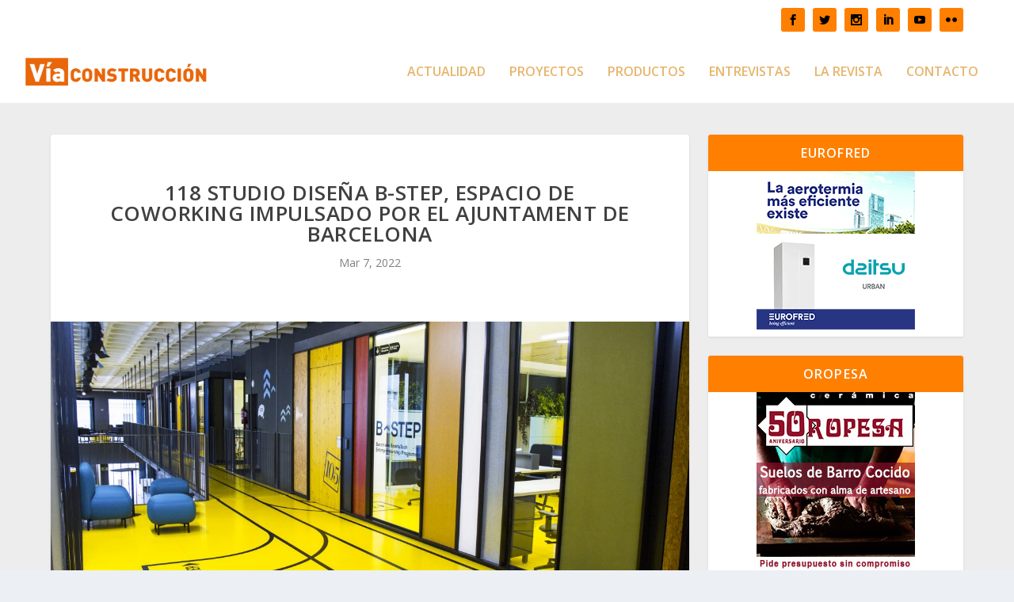

--- FILE ---
content_type: text/html; charset=UTF-8
request_url: https://www.viaconstruccion.com/118-studio-disena-b-step-espacio-de-coworking-impulsado-por-el-ajuntament-de-barcelona/
body_size: 28803
content:
<!DOCTYPE html>
<!--[if IE 6]>
<html id="ie6" lang="es" prefix="og: https://ogp.me/ns#">
<![endif]-->
<!--[if IE 7]>
<html id="ie7" lang="es" prefix="og: https://ogp.me/ns#">
<![endif]-->
<!--[if IE 8]>
<html id="ie8" lang="es" prefix="og: https://ogp.me/ns#">
<![endif]-->
<!--[if !(IE 6) | !(IE 7) | !(IE 8)  ]><!-->
<html lang="es" prefix="og: https://ogp.me/ns#">
<!--<![endif]-->
<head>
	<meta charset="UTF-8" />
			
	<meta http-equiv="X-UA-Compatible" content="IE=edge">
	<link rel="pingback" href="https://www.viaconstruccion.com/xmlrpc.php" />

		<!--[if lt IE 9]>
	<script src="https://www.viaconstruccion.com/wp-content/themes/Extra/scripts/ext/html5.js" type="text/javascript"></script>
	<![endif]-->

	<script type="text/javascript">
		document.documentElement.className = 'js';
	</script>

	<link rel="preconnect" href="https://fonts.gstatic.com" crossorigin /><script type="text/javascript">
			let jqueryParams=[],jQuery=function(r){return jqueryParams=[...jqueryParams,r],jQuery},$=function(r){return jqueryParams=[...jqueryParams,r],$};window.jQuery=jQuery,window.$=jQuery;let customHeadScripts=!1;jQuery.fn=jQuery.prototype={},$.fn=jQuery.prototype={},jQuery.noConflict=function(r){if(window.jQuery)return jQuery=window.jQuery,$=window.jQuery,customHeadScripts=!0,jQuery.noConflict},jQuery.ready=function(r){jqueryParams=[...jqueryParams,r]},$.ready=function(r){jqueryParams=[...jqueryParams,r]},jQuery.load=function(r){jqueryParams=[...jqueryParams,r]},$.load=function(r){jqueryParams=[...jqueryParams,r]},jQuery.fn.ready=function(r){jqueryParams=[...jqueryParams,r]},$.fn.ready=function(r){jqueryParams=[...jqueryParams,r]};</script>
<!-- Optimización para motores de búsqueda de Rank Math -  https://rankmath.com/ -->
<title>118 Studio diseña B-STEP, espacio de coworking impulsado por el Ajuntament de Barcelona - Vía Construcción</title>
<meta name="description" content="El proyecto, dirigido a startups con actividad en el sector deportivo y salud, recrea la atmósfera de un gimnasio. A mediados de 2021 el Ajuntament de"/>
<meta name="robots" content="index, follow, max-snippet:-1, max-video-preview:-1, max-image-preview:large"/>
<link rel="canonical" href="https://www.viaconstruccion.com/118-studio-disena-b-step-espacio-de-coworking-impulsado-por-el-ajuntament-de-barcelona/" />
<meta property="og:locale" content="es_ES" />
<meta property="og:type" content="article" />
<meta property="og:title" content="118 Studio diseña B-STEP, espacio de coworking impulsado por el Ajuntament de Barcelona - Vía Construcción" />
<meta property="og:description" content="El proyecto, dirigido a startups con actividad en el sector deportivo y salud, recrea la atmósfera de un gimnasio. A mediados de 2021 el Ajuntament de" />
<meta property="og:url" content="https://www.viaconstruccion.com/118-studio-disena-b-step-espacio-de-coworking-impulsado-por-el-ajuntament-de-barcelona/" />
<meta property="og:site_name" content="Vía Construcción" />
<meta property="article:tag" content="ajuntament" />
<meta property="article:tag" content="architects" />
<meta property="article:tag" content="architecture" />
<meta property="article:tag" content="arquitectos" />
<meta property="article:tag" content="arquitectura" />
<meta property="article:tag" content="Barcelona" />
<meta property="article:tag" content="coworking" />
<meta property="article:tag" content="gimnasio" />
<meta property="article:tag" content="interior design" />
<meta property="article:tag" content="interiorismo" />
<meta property="article:tag" content="interioristas" />
<meta property="article:tag" content="oficinas" />
<meta property="article:section" content="Actualidad" />
<meta property="og:image" content="https://www.viaconstruccion.com/wp-content/uploads/2022/03/IMG_0602-1024x683.jpg" />
<meta property="og:image:secure_url" content="https://www.viaconstruccion.com/wp-content/uploads/2022/03/IMG_0602-1024x683.jpg" />
<meta property="og:image:width" content="1024" />
<meta property="og:image:height" content="683" />
<meta property="og:image:alt" content="118 Studio diseña B-STEP, espacio de coworking impulsado por el Ajuntament de Barcelona" />
<meta property="og:image:type" content="image/jpeg" />
<meta property="article:published_time" content="2022-03-07T08:00:58+01:00" />
<meta name="twitter:card" content="summary_large_image" />
<meta name="twitter:title" content="118 Studio diseña B-STEP, espacio de coworking impulsado por el Ajuntament de Barcelona - Vía Construcción" />
<meta name="twitter:description" content="El proyecto, dirigido a startups con actividad en el sector deportivo y salud, recrea la atmósfera de un gimnasio. A mediados de 2021 el Ajuntament de" />
<meta name="twitter:image" content="https://www.viaconstruccion.com/wp-content/uploads/2022/03/IMG_0602-1024x683.jpg" />
<meta name="twitter:label1" content="Escrito por" />
<meta name="twitter:data1" content="admin" />
<meta name="twitter:label2" content="Tiempo de lectura" />
<meta name="twitter:data2" content="3 minutos" />
<script type="application/ld+json" class="rank-math-schema">{"@context":"https://schema.org","@graph":[{"@type":["Person","Organization"],"@id":"https://www.viaconstruccion.com/#person","name":"V\u00eda Construcci\u00f3n"},{"@type":"WebSite","@id":"https://www.viaconstruccion.com/#website","url":"https://www.viaconstruccion.com","name":"V\u00eda Construcci\u00f3n","publisher":{"@id":"https://www.viaconstruccion.com/#person"},"inLanguage":"es"},{"@type":"ImageObject","@id":"https://www.viaconstruccion.com/wp-content/uploads/2022/03/IMG_0602-scaled.jpg","url":"https://www.viaconstruccion.com/wp-content/uploads/2022/03/IMG_0602-scaled.jpg","width":"2560","height":"1707","inLanguage":"es"},{"@type":"WebPage","@id":"https://www.viaconstruccion.com/118-studio-disena-b-step-espacio-de-coworking-impulsado-por-el-ajuntament-de-barcelona/#webpage","url":"https://www.viaconstruccion.com/118-studio-disena-b-step-espacio-de-coworking-impulsado-por-el-ajuntament-de-barcelona/","name":"118 Studio dise\u00f1a B-STEP, espacio de coworking impulsado por el Ajuntament de Barcelona - V\u00eda Construcci\u00f3n","datePublished":"2022-03-07T08:00:58+01:00","dateModified":"2022-03-07T08:00:58+01:00","isPartOf":{"@id":"https://www.viaconstruccion.com/#website"},"primaryImageOfPage":{"@id":"https://www.viaconstruccion.com/wp-content/uploads/2022/03/IMG_0602-scaled.jpg"},"inLanguage":"es"},{"@type":"Person","@id":"https://www.viaconstruccion.com/author/admin/","name":"admin","url":"https://www.viaconstruccion.com/author/admin/","image":{"@type":"ImageObject","@id":"https://secure.gravatar.com/avatar/b94a60fb3395d17132e0305e25fcadaf5840d2040fd01ee0ddd99d88feb96d99?s=96&amp;d=mm&amp;r=g","url":"https://secure.gravatar.com/avatar/b94a60fb3395d17132e0305e25fcadaf5840d2040fd01ee0ddd99d88feb96d99?s=96&amp;d=mm&amp;r=g","caption":"admin","inLanguage":"es"}},{"@type":"BlogPosting","headline":"118 Studio dise\u00f1a B-STEP, espacio de coworking impulsado por el Ajuntament de Barcelona - V\u00eda Construcci\u00f3n","datePublished":"2022-03-07T08:00:58+01:00","dateModified":"2022-03-07T08:00:58+01:00","articleSection":"Actualidad, Arquitectos, Barcelona, Interioristas, Noticias","author":{"@id":"https://www.viaconstruccion.com/author/admin/","name":"admin"},"publisher":{"@id":"https://www.viaconstruccion.com/#person"},"description":"El proyecto, dirigido a startups con actividad en el sector deportivo y salud, recrea la atm\u00f3sfera de un gimnasio. A mediados de 2021 el Ajuntament de","name":"118 Studio dise\u00f1a B-STEP, espacio de coworking impulsado por el Ajuntament de Barcelona - V\u00eda Construcci\u00f3n","@id":"https://www.viaconstruccion.com/118-studio-disena-b-step-espacio-de-coworking-impulsado-por-el-ajuntament-de-barcelona/#richSnippet","isPartOf":{"@id":"https://www.viaconstruccion.com/118-studio-disena-b-step-espacio-de-coworking-impulsado-por-el-ajuntament-de-barcelona/#webpage"},"image":{"@id":"https://www.viaconstruccion.com/wp-content/uploads/2022/03/IMG_0602-scaled.jpg"},"inLanguage":"es","mainEntityOfPage":{"@id":"https://www.viaconstruccion.com/118-studio-disena-b-step-espacio-de-coworking-impulsado-por-el-ajuntament-de-barcelona/#webpage"}}]}</script>
<!-- /Plugin Rank Math WordPress SEO -->

<link rel='dns-prefetch' href='//www.viaconstruccion.com' />
<link rel='dns-prefetch' href='//fonts.googleapis.com' />
<link rel="alternate" type="application/rss+xml" title="Vía Construcción &raquo; Feed" href="https://www.viaconstruccion.com/feed/" />
<link rel="alternate" type="application/rss+xml" title="Vía Construcción &raquo; Feed de los comentarios" href="https://www.viaconstruccion.com/comments/feed/" />
<link rel="alternate" type="application/rss+xml" title="Vía Construcción &raquo; Comentario 118 Studio diseña B-STEP, espacio de coworking impulsado por el Ajuntament de Barcelona del feed" href="https://www.viaconstruccion.com/118-studio-disena-b-step-espacio-de-coworking-impulsado-por-el-ajuntament-de-barcelona/feed/" />
		<!-- This site uses the Google Analytics by MonsterInsights plugin v9.8.0 - Using Analytics tracking - https://www.monsterinsights.com/ -->
							<script src="//www.googletagmanager.com/gtag/js?id=G-Y3KE3G57R8"  data-cfasync="false" data-wpfc-render="false" type="text/javascript" async></script>
			<script data-cfasync="false" data-wpfc-render="false" type="text/javascript">
				var mi_version = '9.8.0';
				var mi_track_user = true;
				var mi_no_track_reason = '';
								var MonsterInsightsDefaultLocations = {"page_location":"https:\/\/www.viaconstruccion.com\/118-studio-disena-b-step-espacio-de-coworking-impulsado-por-el-ajuntament-de-barcelona\/"};
								if ( typeof MonsterInsightsPrivacyGuardFilter === 'function' ) {
					var MonsterInsightsLocations = (typeof MonsterInsightsExcludeQuery === 'object') ? MonsterInsightsPrivacyGuardFilter( MonsterInsightsExcludeQuery ) : MonsterInsightsPrivacyGuardFilter( MonsterInsightsDefaultLocations );
				} else {
					var MonsterInsightsLocations = (typeof MonsterInsightsExcludeQuery === 'object') ? MonsterInsightsExcludeQuery : MonsterInsightsDefaultLocations;
				}

								var disableStrs = [
										'ga-disable-G-Y3KE3G57R8',
									];

				/* Function to detect opted out users */
				function __gtagTrackerIsOptedOut() {
					for (var index = 0; index < disableStrs.length; index++) {
						if (document.cookie.indexOf(disableStrs[index] + '=true') > -1) {
							return true;
						}
					}

					return false;
				}

				/* Disable tracking if the opt-out cookie exists. */
				if (__gtagTrackerIsOptedOut()) {
					for (var index = 0; index < disableStrs.length; index++) {
						window[disableStrs[index]] = true;
					}
				}

				/* Opt-out function */
				function __gtagTrackerOptout() {
					for (var index = 0; index < disableStrs.length; index++) {
						document.cookie = disableStrs[index] + '=true; expires=Thu, 31 Dec 2099 23:59:59 UTC; path=/';
						window[disableStrs[index]] = true;
					}
				}

				if ('undefined' === typeof gaOptout) {
					function gaOptout() {
						__gtagTrackerOptout();
					}
				}
								window.dataLayer = window.dataLayer || [];

				window.MonsterInsightsDualTracker = {
					helpers: {},
					trackers: {},
				};
				if (mi_track_user) {
					function __gtagDataLayer() {
						dataLayer.push(arguments);
					}

					function __gtagTracker(type, name, parameters) {
						if (!parameters) {
							parameters = {};
						}

						if (parameters.send_to) {
							__gtagDataLayer.apply(null, arguments);
							return;
						}

						if (type === 'event') {
														parameters.send_to = monsterinsights_frontend.v4_id;
							var hookName = name;
							if (typeof parameters['event_category'] !== 'undefined') {
								hookName = parameters['event_category'] + ':' + name;
							}

							if (typeof MonsterInsightsDualTracker.trackers[hookName] !== 'undefined') {
								MonsterInsightsDualTracker.trackers[hookName](parameters);
							} else {
								__gtagDataLayer('event', name, parameters);
							}
							
						} else {
							__gtagDataLayer.apply(null, arguments);
						}
					}

					__gtagTracker('js', new Date());
					__gtagTracker('set', {
						'developer_id.dZGIzZG': true,
											});
					if ( MonsterInsightsLocations.page_location ) {
						__gtagTracker('set', MonsterInsightsLocations);
					}
										__gtagTracker('config', 'G-Y3KE3G57R8', {"forceSSL":"true","link_attribution":"true"} );
										window.gtag = __gtagTracker;										(function () {
						/* https://developers.google.com/analytics/devguides/collection/analyticsjs/ */
						/* ga and __gaTracker compatibility shim. */
						var noopfn = function () {
							return null;
						};
						var newtracker = function () {
							return new Tracker();
						};
						var Tracker = function () {
							return null;
						};
						var p = Tracker.prototype;
						p.get = noopfn;
						p.set = noopfn;
						p.send = function () {
							var args = Array.prototype.slice.call(arguments);
							args.unshift('send');
							__gaTracker.apply(null, args);
						};
						var __gaTracker = function () {
							var len = arguments.length;
							if (len === 0) {
								return;
							}
							var f = arguments[len - 1];
							if (typeof f !== 'object' || f === null || typeof f.hitCallback !== 'function') {
								if ('send' === arguments[0]) {
									var hitConverted, hitObject = false, action;
									if ('event' === arguments[1]) {
										if ('undefined' !== typeof arguments[3]) {
											hitObject = {
												'eventAction': arguments[3],
												'eventCategory': arguments[2],
												'eventLabel': arguments[4],
												'value': arguments[5] ? arguments[5] : 1,
											}
										}
									}
									if ('pageview' === arguments[1]) {
										if ('undefined' !== typeof arguments[2]) {
											hitObject = {
												'eventAction': 'page_view',
												'page_path': arguments[2],
											}
										}
									}
									if (typeof arguments[2] === 'object') {
										hitObject = arguments[2];
									}
									if (typeof arguments[5] === 'object') {
										Object.assign(hitObject, arguments[5]);
									}
									if ('undefined' !== typeof arguments[1].hitType) {
										hitObject = arguments[1];
										if ('pageview' === hitObject.hitType) {
											hitObject.eventAction = 'page_view';
										}
									}
									if (hitObject) {
										action = 'timing' === arguments[1].hitType ? 'timing_complete' : hitObject.eventAction;
										hitConverted = mapArgs(hitObject);
										__gtagTracker('event', action, hitConverted);
									}
								}
								return;
							}

							function mapArgs(args) {
								var arg, hit = {};
								var gaMap = {
									'eventCategory': 'event_category',
									'eventAction': 'event_action',
									'eventLabel': 'event_label',
									'eventValue': 'event_value',
									'nonInteraction': 'non_interaction',
									'timingCategory': 'event_category',
									'timingVar': 'name',
									'timingValue': 'value',
									'timingLabel': 'event_label',
									'page': 'page_path',
									'location': 'page_location',
									'title': 'page_title',
									'referrer' : 'page_referrer',
								};
								for (arg in args) {
																		if (!(!args.hasOwnProperty(arg) || !gaMap.hasOwnProperty(arg))) {
										hit[gaMap[arg]] = args[arg];
									} else {
										hit[arg] = args[arg];
									}
								}
								return hit;
							}

							try {
								f.hitCallback();
							} catch (ex) {
							}
						};
						__gaTracker.create = newtracker;
						__gaTracker.getByName = newtracker;
						__gaTracker.getAll = function () {
							return [];
						};
						__gaTracker.remove = noopfn;
						__gaTracker.loaded = true;
						window['__gaTracker'] = __gaTracker;
					})();
									} else {
										console.log("");
					(function () {
						function __gtagTracker() {
							return null;
						}

						window['__gtagTracker'] = __gtagTracker;
						window['gtag'] = __gtagTracker;
					})();
									}
			</script>
			
							<!-- / Google Analytics by MonsterInsights -->
		<meta content="Extra v.4.27.4" name="generator"/><link rel='stylesheet' id='dashicons-css' href='https://www.viaconstruccion.com/wp-includes/css/dashicons.min.css?ver=6.8.3' type='text/css' media='all' />
<link rel='stylesheet' id='post-views-counter-frontend-css' href='https://www.viaconstruccion.com/wp-content/plugins/post-views-counter/css/frontend.min.css?ver=1.5.5' type='text/css' media='all' />
<link rel='stylesheet' id='wp-block-library-css' href='https://www.viaconstruccion.com/wp-includes/css/dist/block-library/style.min.css?ver=6.8.3' type='text/css' media='all' />
<style id='wp-block-library-theme-inline-css' type='text/css'>
.wp-block-audio :where(figcaption){color:#555;font-size:13px;text-align:center}.is-dark-theme .wp-block-audio :where(figcaption){color:#ffffffa6}.wp-block-audio{margin:0 0 1em}.wp-block-code{border:1px solid #ccc;border-radius:4px;font-family:Menlo,Consolas,monaco,monospace;padding:.8em 1em}.wp-block-embed :where(figcaption){color:#555;font-size:13px;text-align:center}.is-dark-theme .wp-block-embed :where(figcaption){color:#ffffffa6}.wp-block-embed{margin:0 0 1em}.blocks-gallery-caption{color:#555;font-size:13px;text-align:center}.is-dark-theme .blocks-gallery-caption{color:#ffffffa6}:root :where(.wp-block-image figcaption){color:#555;font-size:13px;text-align:center}.is-dark-theme :root :where(.wp-block-image figcaption){color:#ffffffa6}.wp-block-image{margin:0 0 1em}.wp-block-pullquote{border-bottom:4px solid;border-top:4px solid;color:currentColor;margin-bottom:1.75em}.wp-block-pullquote cite,.wp-block-pullquote footer,.wp-block-pullquote__citation{color:currentColor;font-size:.8125em;font-style:normal;text-transform:uppercase}.wp-block-quote{border-left:.25em solid;margin:0 0 1.75em;padding-left:1em}.wp-block-quote cite,.wp-block-quote footer{color:currentColor;font-size:.8125em;font-style:normal;position:relative}.wp-block-quote:where(.has-text-align-right){border-left:none;border-right:.25em solid;padding-left:0;padding-right:1em}.wp-block-quote:where(.has-text-align-center){border:none;padding-left:0}.wp-block-quote.is-large,.wp-block-quote.is-style-large,.wp-block-quote:where(.is-style-plain){border:none}.wp-block-search .wp-block-search__label{font-weight:700}.wp-block-search__button{border:1px solid #ccc;padding:.375em .625em}:where(.wp-block-group.has-background){padding:1.25em 2.375em}.wp-block-separator.has-css-opacity{opacity:.4}.wp-block-separator{border:none;border-bottom:2px solid;margin-left:auto;margin-right:auto}.wp-block-separator.has-alpha-channel-opacity{opacity:1}.wp-block-separator:not(.is-style-wide):not(.is-style-dots){width:100px}.wp-block-separator.has-background:not(.is-style-dots){border-bottom:none;height:1px}.wp-block-separator.has-background:not(.is-style-wide):not(.is-style-dots){height:2px}.wp-block-table{margin:0 0 1em}.wp-block-table td,.wp-block-table th{word-break:normal}.wp-block-table :where(figcaption){color:#555;font-size:13px;text-align:center}.is-dark-theme .wp-block-table :where(figcaption){color:#ffffffa6}.wp-block-video :where(figcaption){color:#555;font-size:13px;text-align:center}.is-dark-theme .wp-block-video :where(figcaption){color:#ffffffa6}.wp-block-video{margin:0 0 1em}:root :where(.wp-block-template-part.has-background){margin-bottom:0;margin-top:0;padding:1.25em 2.375em}
</style>
<style id='global-styles-inline-css' type='text/css'>
:root{--wp--preset--aspect-ratio--square: 1;--wp--preset--aspect-ratio--4-3: 4/3;--wp--preset--aspect-ratio--3-4: 3/4;--wp--preset--aspect-ratio--3-2: 3/2;--wp--preset--aspect-ratio--2-3: 2/3;--wp--preset--aspect-ratio--16-9: 16/9;--wp--preset--aspect-ratio--9-16: 9/16;--wp--preset--color--black: #000000;--wp--preset--color--cyan-bluish-gray: #abb8c3;--wp--preset--color--white: #ffffff;--wp--preset--color--pale-pink: #f78da7;--wp--preset--color--vivid-red: #cf2e2e;--wp--preset--color--luminous-vivid-orange: #ff6900;--wp--preset--color--luminous-vivid-amber: #fcb900;--wp--preset--color--light-green-cyan: #7bdcb5;--wp--preset--color--vivid-green-cyan: #00d084;--wp--preset--color--pale-cyan-blue: #8ed1fc;--wp--preset--color--vivid-cyan-blue: #0693e3;--wp--preset--color--vivid-purple: #9b51e0;--wp--preset--gradient--vivid-cyan-blue-to-vivid-purple: linear-gradient(135deg,rgba(6,147,227,1) 0%,rgb(155,81,224) 100%);--wp--preset--gradient--light-green-cyan-to-vivid-green-cyan: linear-gradient(135deg,rgb(122,220,180) 0%,rgb(0,208,130) 100%);--wp--preset--gradient--luminous-vivid-amber-to-luminous-vivid-orange: linear-gradient(135deg,rgba(252,185,0,1) 0%,rgba(255,105,0,1) 100%);--wp--preset--gradient--luminous-vivid-orange-to-vivid-red: linear-gradient(135deg,rgba(255,105,0,1) 0%,rgb(207,46,46) 100%);--wp--preset--gradient--very-light-gray-to-cyan-bluish-gray: linear-gradient(135deg,rgb(238,238,238) 0%,rgb(169,184,195) 100%);--wp--preset--gradient--cool-to-warm-spectrum: linear-gradient(135deg,rgb(74,234,220) 0%,rgb(151,120,209) 20%,rgb(207,42,186) 40%,rgb(238,44,130) 60%,rgb(251,105,98) 80%,rgb(254,248,76) 100%);--wp--preset--gradient--blush-light-purple: linear-gradient(135deg,rgb(255,206,236) 0%,rgb(152,150,240) 100%);--wp--preset--gradient--blush-bordeaux: linear-gradient(135deg,rgb(254,205,165) 0%,rgb(254,45,45) 50%,rgb(107,0,62) 100%);--wp--preset--gradient--luminous-dusk: linear-gradient(135deg,rgb(255,203,112) 0%,rgb(199,81,192) 50%,rgb(65,88,208) 100%);--wp--preset--gradient--pale-ocean: linear-gradient(135deg,rgb(255,245,203) 0%,rgb(182,227,212) 50%,rgb(51,167,181) 100%);--wp--preset--gradient--electric-grass: linear-gradient(135deg,rgb(202,248,128) 0%,rgb(113,206,126) 100%);--wp--preset--gradient--midnight: linear-gradient(135deg,rgb(2,3,129) 0%,rgb(40,116,252) 100%);--wp--preset--font-size--small: 13px;--wp--preset--font-size--medium: 20px;--wp--preset--font-size--large: 36px;--wp--preset--font-size--x-large: 42px;--wp--preset--spacing--20: 0.44rem;--wp--preset--spacing--30: 0.67rem;--wp--preset--spacing--40: 1rem;--wp--preset--spacing--50: 1.5rem;--wp--preset--spacing--60: 2.25rem;--wp--preset--spacing--70: 3.38rem;--wp--preset--spacing--80: 5.06rem;--wp--preset--shadow--natural: 6px 6px 9px rgba(0, 0, 0, 0.2);--wp--preset--shadow--deep: 12px 12px 50px rgba(0, 0, 0, 0.4);--wp--preset--shadow--sharp: 6px 6px 0px rgba(0, 0, 0, 0.2);--wp--preset--shadow--outlined: 6px 6px 0px -3px rgba(255, 255, 255, 1), 6px 6px rgba(0, 0, 0, 1);--wp--preset--shadow--crisp: 6px 6px 0px rgba(0, 0, 0, 1);}:root { --wp--style--global--content-size: 856px;--wp--style--global--wide-size: 1280px; }:where(body) { margin: 0; }.wp-site-blocks > .alignleft { float: left; margin-right: 2em; }.wp-site-blocks > .alignright { float: right; margin-left: 2em; }.wp-site-blocks > .aligncenter { justify-content: center; margin-left: auto; margin-right: auto; }:where(.is-layout-flex){gap: 0.5em;}:where(.is-layout-grid){gap: 0.5em;}.is-layout-flow > .alignleft{float: left;margin-inline-start: 0;margin-inline-end: 2em;}.is-layout-flow > .alignright{float: right;margin-inline-start: 2em;margin-inline-end: 0;}.is-layout-flow > .aligncenter{margin-left: auto !important;margin-right: auto !important;}.is-layout-constrained > .alignleft{float: left;margin-inline-start: 0;margin-inline-end: 2em;}.is-layout-constrained > .alignright{float: right;margin-inline-start: 2em;margin-inline-end: 0;}.is-layout-constrained > .aligncenter{margin-left: auto !important;margin-right: auto !important;}.is-layout-constrained > :where(:not(.alignleft):not(.alignright):not(.alignfull)){max-width: var(--wp--style--global--content-size);margin-left: auto !important;margin-right: auto !important;}.is-layout-constrained > .alignwide{max-width: var(--wp--style--global--wide-size);}body .is-layout-flex{display: flex;}.is-layout-flex{flex-wrap: wrap;align-items: center;}.is-layout-flex > :is(*, div){margin: 0;}body .is-layout-grid{display: grid;}.is-layout-grid > :is(*, div){margin: 0;}body{padding-top: 0px;padding-right: 0px;padding-bottom: 0px;padding-left: 0px;}:root :where(.wp-element-button, .wp-block-button__link){background-color: #32373c;border-width: 0;color: #fff;font-family: inherit;font-size: inherit;line-height: inherit;padding: calc(0.667em + 2px) calc(1.333em + 2px);text-decoration: none;}.has-black-color{color: var(--wp--preset--color--black) !important;}.has-cyan-bluish-gray-color{color: var(--wp--preset--color--cyan-bluish-gray) !important;}.has-white-color{color: var(--wp--preset--color--white) !important;}.has-pale-pink-color{color: var(--wp--preset--color--pale-pink) !important;}.has-vivid-red-color{color: var(--wp--preset--color--vivid-red) !important;}.has-luminous-vivid-orange-color{color: var(--wp--preset--color--luminous-vivid-orange) !important;}.has-luminous-vivid-amber-color{color: var(--wp--preset--color--luminous-vivid-amber) !important;}.has-light-green-cyan-color{color: var(--wp--preset--color--light-green-cyan) !important;}.has-vivid-green-cyan-color{color: var(--wp--preset--color--vivid-green-cyan) !important;}.has-pale-cyan-blue-color{color: var(--wp--preset--color--pale-cyan-blue) !important;}.has-vivid-cyan-blue-color{color: var(--wp--preset--color--vivid-cyan-blue) !important;}.has-vivid-purple-color{color: var(--wp--preset--color--vivid-purple) !important;}.has-black-background-color{background-color: var(--wp--preset--color--black) !important;}.has-cyan-bluish-gray-background-color{background-color: var(--wp--preset--color--cyan-bluish-gray) !important;}.has-white-background-color{background-color: var(--wp--preset--color--white) !important;}.has-pale-pink-background-color{background-color: var(--wp--preset--color--pale-pink) !important;}.has-vivid-red-background-color{background-color: var(--wp--preset--color--vivid-red) !important;}.has-luminous-vivid-orange-background-color{background-color: var(--wp--preset--color--luminous-vivid-orange) !important;}.has-luminous-vivid-amber-background-color{background-color: var(--wp--preset--color--luminous-vivid-amber) !important;}.has-light-green-cyan-background-color{background-color: var(--wp--preset--color--light-green-cyan) !important;}.has-vivid-green-cyan-background-color{background-color: var(--wp--preset--color--vivid-green-cyan) !important;}.has-pale-cyan-blue-background-color{background-color: var(--wp--preset--color--pale-cyan-blue) !important;}.has-vivid-cyan-blue-background-color{background-color: var(--wp--preset--color--vivid-cyan-blue) !important;}.has-vivid-purple-background-color{background-color: var(--wp--preset--color--vivid-purple) !important;}.has-black-border-color{border-color: var(--wp--preset--color--black) !important;}.has-cyan-bluish-gray-border-color{border-color: var(--wp--preset--color--cyan-bluish-gray) !important;}.has-white-border-color{border-color: var(--wp--preset--color--white) !important;}.has-pale-pink-border-color{border-color: var(--wp--preset--color--pale-pink) !important;}.has-vivid-red-border-color{border-color: var(--wp--preset--color--vivid-red) !important;}.has-luminous-vivid-orange-border-color{border-color: var(--wp--preset--color--luminous-vivid-orange) !important;}.has-luminous-vivid-amber-border-color{border-color: var(--wp--preset--color--luminous-vivid-amber) !important;}.has-light-green-cyan-border-color{border-color: var(--wp--preset--color--light-green-cyan) !important;}.has-vivid-green-cyan-border-color{border-color: var(--wp--preset--color--vivid-green-cyan) !important;}.has-pale-cyan-blue-border-color{border-color: var(--wp--preset--color--pale-cyan-blue) !important;}.has-vivid-cyan-blue-border-color{border-color: var(--wp--preset--color--vivid-cyan-blue) !important;}.has-vivid-purple-border-color{border-color: var(--wp--preset--color--vivid-purple) !important;}.has-vivid-cyan-blue-to-vivid-purple-gradient-background{background: var(--wp--preset--gradient--vivid-cyan-blue-to-vivid-purple) !important;}.has-light-green-cyan-to-vivid-green-cyan-gradient-background{background: var(--wp--preset--gradient--light-green-cyan-to-vivid-green-cyan) !important;}.has-luminous-vivid-amber-to-luminous-vivid-orange-gradient-background{background: var(--wp--preset--gradient--luminous-vivid-amber-to-luminous-vivid-orange) !important;}.has-luminous-vivid-orange-to-vivid-red-gradient-background{background: var(--wp--preset--gradient--luminous-vivid-orange-to-vivid-red) !important;}.has-very-light-gray-to-cyan-bluish-gray-gradient-background{background: var(--wp--preset--gradient--very-light-gray-to-cyan-bluish-gray) !important;}.has-cool-to-warm-spectrum-gradient-background{background: var(--wp--preset--gradient--cool-to-warm-spectrum) !important;}.has-blush-light-purple-gradient-background{background: var(--wp--preset--gradient--blush-light-purple) !important;}.has-blush-bordeaux-gradient-background{background: var(--wp--preset--gradient--blush-bordeaux) !important;}.has-luminous-dusk-gradient-background{background: var(--wp--preset--gradient--luminous-dusk) !important;}.has-pale-ocean-gradient-background{background: var(--wp--preset--gradient--pale-ocean) !important;}.has-electric-grass-gradient-background{background: var(--wp--preset--gradient--electric-grass) !important;}.has-midnight-gradient-background{background: var(--wp--preset--gradient--midnight) !important;}.has-small-font-size{font-size: var(--wp--preset--font-size--small) !important;}.has-medium-font-size{font-size: var(--wp--preset--font-size--medium) !important;}.has-large-font-size{font-size: var(--wp--preset--font-size--large) !important;}.has-x-large-font-size{font-size: var(--wp--preset--font-size--x-large) !important;}
:where(.wp-block-post-template.is-layout-flex){gap: 1.25em;}:where(.wp-block-post-template.is-layout-grid){gap: 1.25em;}
:where(.wp-block-columns.is-layout-flex){gap: 2em;}:where(.wp-block-columns.is-layout-grid){gap: 2em;}
:root :where(.wp-block-pullquote){font-size: 1.5em;line-height: 1.6;}
</style>
<link rel='stylesheet' id='wpda_wpdp_public-css' href='https://www.viaconstruccion.com/wp-content/plugins/wp-data-access/public/../assets/css/wpda_public.css?ver=5.5.57' type='text/css' media='all' />
<link rel='stylesheet' id='uaf_client_css-css' href='https://www.viaconstruccion.com/wp-content/uploads/useanyfont/uaf.css?ver=1758542458' type='text/css' media='all' />
<link rel='stylesheet' id='widgetopts-styles-css' href='https://www.viaconstruccion.com/wp-content/plugins/widget-options/assets/css/widget-options.css?ver=4.1.2' type='text/css' media='all' />
<link rel='stylesheet' id='extra-fonts-css' href='https://fonts.googleapis.com/css?family=Open+Sans:300italic,400italic,600italic,700italic,800italic,400,300,600,700,800&#038;subset=latin,latin-ext' type='text/css' media='all' />
<link rel='stylesheet' id='extra-style-css' href='https://www.viaconstruccion.com/wp-content/themes/Extra/style.min.css?ver=4.27.4' type='text/css' media='all' />
<style id='extra-dynamic-critical-inline-css' type='text/css'>
@font-face{font-family:ETmodules;font-display:block;src:url(//www.viaconstruccion.com/wp-content/themes/Extra/core/admin/fonts/modules/base/modules.eot);src:url(//www.viaconstruccion.com/wp-content/themes/Extra/core/admin/fonts/modules/base/modules.eot?#iefix) format("embedded-opentype"),url(//www.viaconstruccion.com/wp-content/themes/Extra/core/admin/fonts/modules/base/modules.woff) format("woff"),url(//www.viaconstruccion.com/wp-content/themes/Extra/core/admin/fonts/modules/base/modules.ttf) format("truetype"),url(//www.viaconstruccion.com/wp-content/themes/Extra/core/admin/fonts/modules/base/modules.svg#ETmodules) format("svg");font-weight:400;font-style:normal}
.et_audio_content,.et_link_content,.et_quote_content{background-color:#2ea3f2}.et_pb_post .et-pb-controllers a{margin-bottom:10px}.format-gallery .et-pb-controllers{bottom:0}.et_pb_blog_grid .et_audio_content{margin-bottom:19px}.et_pb_row .et_pb_blog_grid .et_pb_post .et_pb_slide{min-height:180px}.et_audio_content .wp-block-audio{margin:0;padding:0}.et_audio_content h2{line-height:44px}.et_pb_column_1_2 .et_audio_content h2,.et_pb_column_1_3 .et_audio_content h2,.et_pb_column_1_4 .et_audio_content h2,.et_pb_column_1_5 .et_audio_content h2,.et_pb_column_1_6 .et_audio_content h2,.et_pb_column_2_5 .et_audio_content h2,.et_pb_column_3_5 .et_audio_content h2,.et_pb_column_3_8 .et_audio_content h2{margin-bottom:9px;margin-top:0}.et_pb_column_1_2 .et_audio_content,.et_pb_column_3_5 .et_audio_content{padding:35px 40px}.et_pb_column_1_2 .et_audio_content h2,.et_pb_column_3_5 .et_audio_content h2{line-height:32px}.et_pb_column_1_3 .et_audio_content,.et_pb_column_1_4 .et_audio_content,.et_pb_column_1_5 .et_audio_content,.et_pb_column_1_6 .et_audio_content,.et_pb_column_2_5 .et_audio_content,.et_pb_column_3_8 .et_audio_content{padding:35px 20px}.et_pb_column_1_3 .et_audio_content h2,.et_pb_column_1_4 .et_audio_content h2,.et_pb_column_1_5 .et_audio_content h2,.et_pb_column_1_6 .et_audio_content h2,.et_pb_column_2_5 .et_audio_content h2,.et_pb_column_3_8 .et_audio_content h2{font-size:18px;line-height:26px}article.et_pb_has_overlay .et_pb_blog_image_container{position:relative}.et_pb_post>.et_main_video_container{position:relative;margin-bottom:30px}.et_pb_post .et_pb_video_overlay .et_pb_video_play{color:#fff}.et_pb_post .et_pb_video_overlay_hover:hover{background:rgba(0,0,0,.6)}.et_audio_content,.et_link_content,.et_quote_content{text-align:center;word-wrap:break-word;position:relative;padding:50px 60px}.et_audio_content h2,.et_link_content a.et_link_main_url,.et_link_content h2,.et_quote_content blockquote cite,.et_quote_content blockquote p{color:#fff!important}.et_quote_main_link{position:absolute;text-indent:-9999px;width:100%;height:100%;display:block;top:0;left:0}.et_quote_content blockquote{padding:0;margin:0;border:none}.et_audio_content h2,.et_link_content h2,.et_quote_content blockquote p{margin-top:0}.et_audio_content h2{margin-bottom:20px}.et_audio_content h2,.et_link_content h2,.et_quote_content blockquote p{line-height:44px}.et_link_content a.et_link_main_url,.et_quote_content blockquote cite{font-size:18px;font-weight:200}.et_quote_content blockquote cite{font-style:normal}.et_pb_column_2_3 .et_quote_content{padding:50px 42px 45px}.et_pb_column_2_3 .et_audio_content,.et_pb_column_2_3 .et_link_content{padding:40px 40px 45px}.et_pb_column_1_2 .et_audio_content,.et_pb_column_1_2 .et_link_content,.et_pb_column_1_2 .et_quote_content,.et_pb_column_3_5 .et_audio_content,.et_pb_column_3_5 .et_link_content,.et_pb_column_3_5 .et_quote_content{padding:35px 40px}.et_pb_column_1_2 .et_quote_content blockquote p,.et_pb_column_3_5 .et_quote_content blockquote p{font-size:26px;line-height:32px}.et_pb_column_1_2 .et_audio_content h2,.et_pb_column_1_2 .et_link_content h2,.et_pb_column_3_5 .et_audio_content h2,.et_pb_column_3_5 .et_link_content h2{line-height:32px}.et_pb_column_1_2 .et_link_content a.et_link_main_url,.et_pb_column_1_2 .et_quote_content blockquote cite,.et_pb_column_3_5 .et_link_content a.et_link_main_url,.et_pb_column_3_5 .et_quote_content blockquote cite{font-size:14px}.et_pb_column_1_3 .et_quote_content,.et_pb_column_1_4 .et_quote_content,.et_pb_column_1_5 .et_quote_content,.et_pb_column_1_6 .et_quote_content,.et_pb_column_2_5 .et_quote_content,.et_pb_column_3_8 .et_quote_content{padding:35px 30px 32px}.et_pb_column_1_3 .et_audio_content,.et_pb_column_1_3 .et_link_content,.et_pb_column_1_4 .et_audio_content,.et_pb_column_1_4 .et_link_content,.et_pb_column_1_5 .et_audio_content,.et_pb_column_1_5 .et_link_content,.et_pb_column_1_6 .et_audio_content,.et_pb_column_1_6 .et_link_content,.et_pb_column_2_5 .et_audio_content,.et_pb_column_2_5 .et_link_content,.et_pb_column_3_8 .et_audio_content,.et_pb_column_3_8 .et_link_content{padding:35px 20px}.et_pb_column_1_3 .et_audio_content h2,.et_pb_column_1_3 .et_link_content h2,.et_pb_column_1_3 .et_quote_content blockquote p,.et_pb_column_1_4 .et_audio_content h2,.et_pb_column_1_4 .et_link_content h2,.et_pb_column_1_4 .et_quote_content blockquote p,.et_pb_column_1_5 .et_audio_content h2,.et_pb_column_1_5 .et_link_content h2,.et_pb_column_1_5 .et_quote_content blockquote p,.et_pb_column_1_6 .et_audio_content h2,.et_pb_column_1_6 .et_link_content h2,.et_pb_column_1_6 .et_quote_content blockquote p,.et_pb_column_2_5 .et_audio_content h2,.et_pb_column_2_5 .et_link_content h2,.et_pb_column_2_5 .et_quote_content blockquote p,.et_pb_column_3_8 .et_audio_content h2,.et_pb_column_3_8 .et_link_content h2,.et_pb_column_3_8 .et_quote_content blockquote p{font-size:18px;line-height:26px}.et_pb_column_1_3 .et_link_content a.et_link_main_url,.et_pb_column_1_3 .et_quote_content blockquote cite,.et_pb_column_1_4 .et_link_content a.et_link_main_url,.et_pb_column_1_4 .et_quote_content blockquote cite,.et_pb_column_1_5 .et_link_content a.et_link_main_url,.et_pb_column_1_5 .et_quote_content blockquote cite,.et_pb_column_1_6 .et_link_content a.et_link_main_url,.et_pb_column_1_6 .et_quote_content blockquote cite,.et_pb_column_2_5 .et_link_content a.et_link_main_url,.et_pb_column_2_5 .et_quote_content blockquote cite,.et_pb_column_3_8 .et_link_content a.et_link_main_url,.et_pb_column_3_8 .et_quote_content blockquote cite{font-size:14px}.et_pb_post .et_pb_gallery_post_type .et_pb_slide{min-height:500px;background-size:cover!important;background-position:top}.format-gallery .et_pb_slider.gallery-not-found .et_pb_slide{box-shadow:inset 0 0 10px rgba(0,0,0,.1)}.format-gallery .et_pb_slider:hover .et-pb-arrow-prev{left:0}.format-gallery .et_pb_slider:hover .et-pb-arrow-next{right:0}.et_pb_post>.et_pb_slider{margin-bottom:30px}.et_pb_column_3_4 .et_pb_post .et_pb_slide{min-height:442px}.et_pb_column_2_3 .et_pb_post .et_pb_slide{min-height:390px}.et_pb_column_1_2 .et_pb_post .et_pb_slide,.et_pb_column_3_5 .et_pb_post .et_pb_slide{min-height:284px}.et_pb_column_1_3 .et_pb_post .et_pb_slide,.et_pb_column_2_5 .et_pb_post .et_pb_slide,.et_pb_column_3_8 .et_pb_post .et_pb_slide{min-height:180px}.et_pb_column_1_4 .et_pb_post .et_pb_slide,.et_pb_column_1_5 .et_pb_post .et_pb_slide,.et_pb_column_1_6 .et_pb_post .et_pb_slide{min-height:125px}.et_pb_portfolio.et_pb_section_parallax .pagination,.et_pb_portfolio.et_pb_section_video .pagination,.et_pb_portfolio_grid.et_pb_section_parallax .pagination,.et_pb_portfolio_grid.et_pb_section_video .pagination{position:relative}.et_pb_bg_layout_light .et_pb_post .post-meta,.et_pb_bg_layout_light .et_pb_post .post-meta a,.et_pb_bg_layout_light .et_pb_post p{color:#666}.et_pb_bg_layout_dark .et_pb_post .post-meta,.et_pb_bg_layout_dark .et_pb_post .post-meta a,.et_pb_bg_layout_dark .et_pb_post p{color:inherit}.et_pb_text_color_dark .et_audio_content h2,.et_pb_text_color_dark .et_link_content a.et_link_main_url,.et_pb_text_color_dark .et_link_content h2,.et_pb_text_color_dark .et_quote_content blockquote cite,.et_pb_text_color_dark .et_quote_content blockquote p{color:#666!important}.et_pb_text_color_dark.et_audio_content h2,.et_pb_text_color_dark.et_link_content a.et_link_main_url,.et_pb_text_color_dark.et_link_content h2,.et_pb_text_color_dark.et_quote_content blockquote cite,.et_pb_text_color_dark.et_quote_content blockquote p{color:#bbb!important}.et_pb_text_color_dark.et_audio_content,.et_pb_text_color_dark.et_link_content,.et_pb_text_color_dark.et_quote_content{background-color:#e8e8e8}@media (min-width:981px) and (max-width:1100px){.et_quote_content{padding:50px 70px 45px}.et_pb_column_2_3 .et_quote_content{padding:50px 50px 45px}.et_pb_column_1_2 .et_quote_content,.et_pb_column_3_5 .et_quote_content{padding:35px 47px 30px}.et_pb_column_1_3 .et_quote_content,.et_pb_column_1_4 .et_quote_content,.et_pb_column_1_5 .et_quote_content,.et_pb_column_1_6 .et_quote_content,.et_pb_column_2_5 .et_quote_content,.et_pb_column_3_8 .et_quote_content{padding:35px 25px 32px}.et_pb_column_4_4 .et_pb_post .et_pb_slide{min-height:534px}.et_pb_column_3_4 .et_pb_post .et_pb_slide{min-height:392px}.et_pb_column_2_3 .et_pb_post .et_pb_slide{min-height:345px}.et_pb_column_1_2 .et_pb_post .et_pb_slide,.et_pb_column_3_5 .et_pb_post .et_pb_slide{min-height:250px}.et_pb_column_1_3 .et_pb_post .et_pb_slide,.et_pb_column_2_5 .et_pb_post .et_pb_slide,.et_pb_column_3_8 .et_pb_post .et_pb_slide{min-height:155px}.et_pb_column_1_4 .et_pb_post .et_pb_slide,.et_pb_column_1_5 .et_pb_post .et_pb_slide,.et_pb_column_1_6 .et_pb_post .et_pb_slide{min-height:108px}}@media (max-width:980px){.et_pb_bg_layout_dark_tablet .et_audio_content h2{color:#fff!important}.et_pb_text_color_dark_tablet.et_audio_content h2{color:#bbb!important}.et_pb_text_color_dark_tablet.et_audio_content{background-color:#e8e8e8}.et_pb_bg_layout_dark_tablet .et_audio_content h2,.et_pb_bg_layout_dark_tablet .et_link_content a.et_link_main_url,.et_pb_bg_layout_dark_tablet .et_link_content h2,.et_pb_bg_layout_dark_tablet .et_quote_content blockquote cite,.et_pb_bg_layout_dark_tablet .et_quote_content blockquote p{color:#fff!important}.et_pb_text_color_dark_tablet .et_audio_content h2,.et_pb_text_color_dark_tablet .et_link_content a.et_link_main_url,.et_pb_text_color_dark_tablet .et_link_content h2,.et_pb_text_color_dark_tablet .et_quote_content blockquote cite,.et_pb_text_color_dark_tablet .et_quote_content blockquote p{color:#666!important}.et_pb_text_color_dark_tablet.et_audio_content h2,.et_pb_text_color_dark_tablet.et_link_content a.et_link_main_url,.et_pb_text_color_dark_tablet.et_link_content h2,.et_pb_text_color_dark_tablet.et_quote_content blockquote cite,.et_pb_text_color_dark_tablet.et_quote_content blockquote p{color:#bbb!important}.et_pb_text_color_dark_tablet.et_audio_content,.et_pb_text_color_dark_tablet.et_link_content,.et_pb_text_color_dark_tablet.et_quote_content{background-color:#e8e8e8}}@media (min-width:768px) and (max-width:980px){.et_audio_content h2{font-size:26px!important;line-height:44px!important;margin-bottom:24px!important}.et_pb_post>.et_pb_gallery_post_type>.et_pb_slides>.et_pb_slide{min-height:384px!important}.et_quote_content{padding:50px 43px 45px!important}.et_quote_content blockquote p{font-size:26px!important;line-height:44px!important}.et_quote_content blockquote cite{font-size:18px!important}.et_link_content{padding:40px 40px 45px}.et_link_content h2{font-size:26px!important;line-height:44px!important}.et_link_content a.et_link_main_url{font-size:18px!important}}@media (max-width:767px){.et_audio_content h2,.et_link_content h2,.et_quote_content,.et_quote_content blockquote p{font-size:20px!important;line-height:26px!important}.et_audio_content,.et_link_content{padding:35px 20px!important}.et_audio_content h2{margin-bottom:9px!important}.et_pb_bg_layout_dark_phone .et_audio_content h2{color:#fff!important}.et_pb_text_color_dark_phone.et_audio_content{background-color:#e8e8e8}.et_link_content a.et_link_main_url,.et_quote_content blockquote cite{font-size:14px!important}.format-gallery .et-pb-controllers{height:auto}.et_pb_post>.et_pb_gallery_post_type>.et_pb_slides>.et_pb_slide{min-height:222px!important}.et_pb_bg_layout_dark_phone .et_audio_content h2,.et_pb_bg_layout_dark_phone .et_link_content a.et_link_main_url,.et_pb_bg_layout_dark_phone .et_link_content h2,.et_pb_bg_layout_dark_phone .et_quote_content blockquote cite,.et_pb_bg_layout_dark_phone .et_quote_content blockquote p{color:#fff!important}.et_pb_text_color_dark_phone .et_audio_content h2,.et_pb_text_color_dark_phone .et_link_content a.et_link_main_url,.et_pb_text_color_dark_phone .et_link_content h2,.et_pb_text_color_dark_phone .et_quote_content blockquote cite,.et_pb_text_color_dark_phone .et_quote_content blockquote p{color:#666!important}.et_pb_text_color_dark_phone.et_audio_content h2,.et_pb_text_color_dark_phone.et_link_content a.et_link_main_url,.et_pb_text_color_dark_phone.et_link_content h2,.et_pb_text_color_dark_phone.et_quote_content blockquote cite,.et_pb_text_color_dark_phone.et_quote_content blockquote p{color:#bbb!important}.et_pb_text_color_dark_phone.et_audio_content,.et_pb_text_color_dark_phone.et_link_content,.et_pb_text_color_dark_phone.et_quote_content{background-color:#e8e8e8}}@media (max-width:479px){.et_pb_column_1_2 .et_pb_carousel_item .et_pb_video_play,.et_pb_column_1_3 .et_pb_carousel_item .et_pb_video_play,.et_pb_column_2_3 .et_pb_carousel_item .et_pb_video_play,.et_pb_column_2_5 .et_pb_carousel_item .et_pb_video_play,.et_pb_column_3_5 .et_pb_carousel_item .et_pb_video_play,.et_pb_column_3_8 .et_pb_carousel_item .et_pb_video_play{font-size:1.5rem;line-height:1.5rem;margin-left:-.75rem;margin-top:-.75rem}.et_audio_content,.et_quote_content{padding:35px 20px!important}.et_pb_post>.et_pb_gallery_post_type>.et_pb_slides>.et_pb_slide{min-height:156px!important}}.et_full_width_page .et_gallery_item{float:left;width:20.875%;margin:0 5.5% 5.5% 0}.et_full_width_page .et_gallery_item:nth-child(3n){margin-right:5.5%}.et_full_width_page .et_gallery_item:nth-child(3n+1){clear:none}.et_full_width_page .et_gallery_item:nth-child(4n){margin-right:0}.et_full_width_page .et_gallery_item:nth-child(4n+1){clear:both}
.et_pb_slider{position:relative;overflow:hidden}.et_pb_slide{padding:0 6%;background-size:cover;background-position:50%;background-repeat:no-repeat}.et_pb_slider .et_pb_slide{display:none;float:left;margin-right:-100%;position:relative;width:100%;text-align:center;list-style:none!important;background-position:50%;background-size:100%;background-size:cover}.et_pb_slider .et_pb_slide:first-child{display:list-item}.et-pb-controllers{position:absolute;bottom:20px;left:0;width:100%;text-align:center;z-index:10}.et-pb-controllers a{display:inline-block;background-color:hsla(0,0%,100%,.5);text-indent:-9999px;border-radius:7px;width:7px;height:7px;margin-right:10px;padding:0;opacity:.5}.et-pb-controllers .et-pb-active-control{opacity:1}.et-pb-controllers a:last-child{margin-right:0}.et-pb-controllers .et-pb-active-control{background-color:#fff}.et_pb_slides .et_pb_temp_slide{display:block}.et_pb_slides:after{content:"";display:block;clear:both;visibility:hidden;line-height:0;height:0;width:0}@media (max-width:980px){.et_pb_bg_layout_light_tablet .et-pb-controllers .et-pb-active-control{background-color:#333}.et_pb_bg_layout_light_tablet .et-pb-controllers a{background-color:rgba(0,0,0,.3)}.et_pb_bg_layout_light_tablet .et_pb_slide_content{color:#333}.et_pb_bg_layout_dark_tablet .et_pb_slide_description{text-shadow:0 1px 3px rgba(0,0,0,.3)}.et_pb_bg_layout_dark_tablet .et_pb_slide_content{color:#fff}.et_pb_bg_layout_dark_tablet .et-pb-controllers .et-pb-active-control{background-color:#fff}.et_pb_bg_layout_dark_tablet .et-pb-controllers a{background-color:hsla(0,0%,100%,.5)}}@media (max-width:767px){.et-pb-controllers{position:absolute;bottom:5%;left:0;width:100%;text-align:center;z-index:10;height:14px}.et_transparent_nav .et_pb_section:first-child .et-pb-controllers{bottom:18px}.et_pb_bg_layout_light_phone.et_pb_slider_with_overlay .et_pb_slide_overlay_container,.et_pb_bg_layout_light_phone.et_pb_slider_with_text_overlay .et_pb_text_overlay_wrapper{background-color:hsla(0,0%,100%,.9)}.et_pb_bg_layout_light_phone .et-pb-controllers .et-pb-active-control{background-color:#333}.et_pb_bg_layout_dark_phone.et_pb_slider_with_overlay .et_pb_slide_overlay_container,.et_pb_bg_layout_dark_phone.et_pb_slider_with_text_overlay .et_pb_text_overlay_wrapper,.et_pb_bg_layout_light_phone .et-pb-controllers a{background-color:rgba(0,0,0,.3)}.et_pb_bg_layout_dark_phone .et-pb-controllers .et-pb-active-control{background-color:#fff}.et_pb_bg_layout_dark_phone .et-pb-controllers a{background-color:hsla(0,0%,100%,.5)}}.et_mobile_device .et_pb_slider_parallax .et_pb_slide,.et_mobile_device .et_pb_slides .et_parallax_bg.et_pb_parallax_css{background-attachment:scroll}
.et-pb-arrow-next,.et-pb-arrow-prev{position:absolute;top:50%;z-index:100;font-size:48px;color:#fff;margin-top:-24px;transition:all .2s ease-in-out;opacity:0}.et_pb_bg_layout_light .et-pb-arrow-next,.et_pb_bg_layout_light .et-pb-arrow-prev{color:#333}.et_pb_slider:hover .et-pb-arrow-prev{left:22px;opacity:1}.et_pb_slider:hover .et-pb-arrow-next{right:22px;opacity:1}.et_pb_bg_layout_light .et-pb-controllers .et-pb-active-control{background-color:#333}.et_pb_bg_layout_light .et-pb-controllers a{background-color:rgba(0,0,0,.3)}.et-pb-arrow-next:hover,.et-pb-arrow-prev:hover{text-decoration:none}.et-pb-arrow-next span,.et-pb-arrow-prev span{display:none}.et-pb-arrow-prev{left:-22px}.et-pb-arrow-next{right:-22px}.et-pb-arrow-prev:before{content:"4"}.et-pb-arrow-next:before{content:"5"}.format-gallery .et-pb-arrow-next,.format-gallery .et-pb-arrow-prev{color:#fff}.et_pb_column_1_3 .et_pb_slider:hover .et-pb-arrow-prev,.et_pb_column_1_4 .et_pb_slider:hover .et-pb-arrow-prev,.et_pb_column_1_5 .et_pb_slider:hover .et-pb-arrow-prev,.et_pb_column_1_6 .et_pb_slider:hover .et-pb-arrow-prev,.et_pb_column_2_5 .et_pb_slider:hover .et-pb-arrow-prev{left:0}.et_pb_column_1_3 .et_pb_slider:hover .et-pb-arrow-next,.et_pb_column_1_4 .et_pb_slider:hover .et-pb-arrow-prev,.et_pb_column_1_5 .et_pb_slider:hover .et-pb-arrow-prev,.et_pb_column_1_6 .et_pb_slider:hover .et-pb-arrow-prev,.et_pb_column_2_5 .et_pb_slider:hover .et-pb-arrow-next{right:0}.et_pb_column_1_4 .et_pb_slider .et_pb_slide,.et_pb_column_1_5 .et_pb_slider .et_pb_slide,.et_pb_column_1_6 .et_pb_slider .et_pb_slide{min-height:170px}.et_pb_column_1_4 .et_pb_slider:hover .et-pb-arrow-next,.et_pb_column_1_5 .et_pb_slider:hover .et-pb-arrow-next,.et_pb_column_1_6 .et_pb_slider:hover .et-pb-arrow-next{right:0}@media (max-width:980px){.et_pb_bg_layout_light_tablet .et-pb-arrow-next,.et_pb_bg_layout_light_tablet .et-pb-arrow-prev{color:#333}.et_pb_bg_layout_dark_tablet .et-pb-arrow-next,.et_pb_bg_layout_dark_tablet .et-pb-arrow-prev{color:#fff}}@media (max-width:767px){.et_pb_slider:hover .et-pb-arrow-prev{left:0;opacity:1}.et_pb_slider:hover .et-pb-arrow-next{right:0;opacity:1}.et_pb_bg_layout_light_phone .et-pb-arrow-next,.et_pb_bg_layout_light_phone .et-pb-arrow-prev{color:#333}.et_pb_bg_layout_dark_phone .et-pb-arrow-next,.et_pb_bg_layout_dark_phone .et-pb-arrow-prev{color:#fff}}.et_mobile_device .et-pb-arrow-prev{left:22px;opacity:1}.et_mobile_device .et-pb-arrow-next{right:22px;opacity:1}@media (max-width:767px){.et_mobile_device .et-pb-arrow-prev{left:0;opacity:1}.et_mobile_device .et-pb-arrow-next{right:0;opacity:1}}
.et_overlay{z-index:-1;position:absolute;top:0;left:0;display:block;width:100%;height:100%;background:hsla(0,0%,100%,.9);opacity:0;pointer-events:none;transition:all .3s;border:1px solid #e5e5e5;box-sizing:border-box;-webkit-backface-visibility:hidden;backface-visibility:hidden;-webkit-font-smoothing:antialiased}.et_overlay:before{color:#2ea3f2;content:"\E050";position:absolute;top:50%;left:50%;transform:translate(-50%,-50%);font-size:32px;transition:all .4s}.et_portfolio_image,.et_shop_image{position:relative;display:block}.et_pb_has_overlay:not(.et_pb_image):hover .et_overlay,.et_portfolio_image:hover .et_overlay,.et_shop_image:hover .et_overlay{z-index:3;opacity:1}#ie7 .et_overlay,#ie8 .et_overlay{display:none}.et_pb_module.et_pb_has_overlay{position:relative}.et_pb_module.et_pb_has_overlay .et_overlay,article.et_pb_has_overlay{border:none}
.et_pb_blog_grid .et_audio_container .mejs-container .mejs-controls .mejs-time span{font-size:14px}.et_audio_container .mejs-container{width:auto!important;min-width:unset!important;height:auto!important}.et_audio_container .mejs-container,.et_audio_container .mejs-container .mejs-controls,.et_audio_container .mejs-embed,.et_audio_container .mejs-embed body{background:none;height:auto}.et_audio_container .mejs-controls .mejs-time-rail .mejs-time-loaded,.et_audio_container .mejs-time.mejs-currenttime-container{display:none!important}.et_audio_container .mejs-time{display:block!important;padding:0;margin-left:10px;margin-right:90px;line-height:inherit}.et_audio_container .mejs-android .mejs-time,.et_audio_container .mejs-ios .mejs-time,.et_audio_container .mejs-ipad .mejs-time,.et_audio_container .mejs-iphone .mejs-time{margin-right:0}.et_audio_container .mejs-controls .mejs-horizontal-volume-slider .mejs-horizontal-volume-total,.et_audio_container .mejs-controls .mejs-time-rail .mejs-time-total{background:hsla(0,0%,100%,.5);border-radius:5px;height:4px;margin:8px 0 0;top:0;right:0;left:auto}.et_audio_container .mejs-controls>div{height:20px!important}.et_audio_container .mejs-controls div.mejs-time-rail{padding-top:0;position:relative;display:block!important;margin-left:42px;margin-right:0}.et_audio_container span.mejs-time-total.mejs-time-slider{display:block!important;position:relative!important;max-width:100%;min-width:unset!important}.et_audio_container .mejs-button.mejs-volume-button{width:auto;height:auto;margin-left:auto;position:absolute;right:59px;bottom:-2px}.et_audio_container .mejs-controls .mejs-horizontal-volume-slider .mejs-horizontal-volume-current,.et_audio_container .mejs-controls .mejs-time-rail .mejs-time-current{background:#fff;height:4px;border-radius:5px}.et_audio_container .mejs-controls .mejs-horizontal-volume-slider .mejs-horizontal-volume-handle,.et_audio_container .mejs-controls .mejs-time-rail .mejs-time-handle{display:block;border:none;width:10px}.et_audio_container .mejs-time-rail .mejs-time-handle-content{border-radius:100%;transform:scale(1)}.et_pb_text_color_dark .et_audio_container .mejs-time-rail .mejs-time-handle-content{border-color:#666}.et_audio_container .mejs-time-rail .mejs-time-hovered{height:4px}.et_audio_container .mejs-controls .mejs-horizontal-volume-slider .mejs-horizontal-volume-handle{background:#fff;border-radius:5px;height:10px;position:absolute;top:-3px}.et_audio_container .mejs-container .mejs-controls .mejs-time span{font-size:18px}.et_audio_container .mejs-controls a.mejs-horizontal-volume-slider{display:block!important;height:19px;margin-left:5px;position:absolute;right:0;bottom:0}.et_audio_container .mejs-controls div.mejs-horizontal-volume-slider{height:4px}.et_audio_container .mejs-playpause-button button,.et_audio_container .mejs-volume-button button{background:none!important;margin:0!important;width:auto!important;height:auto!important;position:relative!important;z-index:99}.et_audio_container .mejs-playpause-button button:before{content:"E"!important;font-size:32px;left:0;top:-8px}.et_audio_container .mejs-playpause-button button:before,.et_audio_container .mejs-volume-button button:before{color:#fff}.et_audio_container .mejs-playpause-button{margin-top:-7px!important;width:auto!important;height:auto!important;position:absolute}.et_audio_container .mejs-controls .mejs-button button:focus{outline:none}.et_audio_container .mejs-playpause-button.mejs-pause button:before{content:"`"!important}.et_audio_container .mejs-volume-button button:before{content:"\E068";font-size:18px}.et_pb_text_color_dark .et_audio_container .mejs-controls .mejs-horizontal-volume-slider .mejs-horizontal-volume-total,.et_pb_text_color_dark .et_audio_container .mejs-controls .mejs-time-rail .mejs-time-total{background:hsla(0,0%,60%,.5)}.et_pb_text_color_dark .et_audio_container .mejs-controls .mejs-horizontal-volume-slider .mejs-horizontal-volume-current,.et_pb_text_color_dark .et_audio_container .mejs-controls .mejs-time-rail .mejs-time-current{background:#999}.et_pb_text_color_dark .et_audio_container .mejs-playpause-button button:before,.et_pb_text_color_dark .et_audio_container .mejs-volume-button button:before{color:#666}.et_pb_text_color_dark .et_audio_container .mejs-controls .mejs-horizontal-volume-slider .mejs-horizontal-volume-handle,.et_pb_text_color_dark .mejs-controls .mejs-time-rail .mejs-time-handle{background:#666}.et_pb_text_color_dark .mejs-container .mejs-controls .mejs-time span{color:#999}.et_pb_column_1_3 .et_audio_container .mejs-container .mejs-controls .mejs-time span,.et_pb_column_1_4 .et_audio_container .mejs-container .mejs-controls .mejs-time span,.et_pb_column_1_5 .et_audio_container .mejs-container .mejs-controls .mejs-time span,.et_pb_column_1_6 .et_audio_container .mejs-container .mejs-controls .mejs-time span,.et_pb_column_2_5 .et_audio_container .mejs-container .mejs-controls .mejs-time span,.et_pb_column_3_8 .et_audio_container .mejs-container .mejs-controls .mejs-time span{font-size:14px}.et_audio_container .mejs-container .mejs-controls{padding:0;flex-wrap:wrap;min-width:unset!important;position:relative}@media (max-width:980px){.et_pb_column_1_3 .et_audio_container .mejs-container .mejs-controls .mejs-time span,.et_pb_column_1_4 .et_audio_container .mejs-container .mejs-controls .mejs-time span,.et_pb_column_1_5 .et_audio_container .mejs-container .mejs-controls .mejs-time span,.et_pb_column_1_6 .et_audio_container .mejs-container .mejs-controls .mejs-time span,.et_pb_column_2_5 .et_audio_container .mejs-container .mejs-controls .mejs-time span,.et_pb_column_3_8 .et_audio_container .mejs-container .mejs-controls .mejs-time span{font-size:18px}.et_pb_bg_layout_dark_tablet .et_audio_container .mejs-controls .mejs-horizontal-volume-slider .mejs-horizontal-volume-total,.et_pb_bg_layout_dark_tablet .et_audio_container .mejs-controls .mejs-time-rail .mejs-time-total{background:hsla(0,0%,100%,.5)}.et_pb_bg_layout_dark_tablet .et_audio_container .mejs-controls .mejs-horizontal-volume-slider .mejs-horizontal-volume-current,.et_pb_bg_layout_dark_tablet .et_audio_container .mejs-controls .mejs-time-rail .mejs-time-current{background:#fff}.et_pb_bg_layout_dark_tablet .et_audio_container .mejs-playpause-button button:before,.et_pb_bg_layout_dark_tablet .et_audio_container .mejs-volume-button button:before{color:#fff}.et_pb_bg_layout_dark_tablet .et_audio_container .mejs-controls .mejs-horizontal-volume-slider .mejs-horizontal-volume-handle,.et_pb_bg_layout_dark_tablet .mejs-controls .mejs-time-rail .mejs-time-handle{background:#fff}.et_pb_bg_layout_dark_tablet .mejs-container .mejs-controls .mejs-time span{color:#fff}.et_pb_text_color_dark_tablet .et_audio_container .mejs-controls .mejs-horizontal-volume-slider .mejs-horizontal-volume-total,.et_pb_text_color_dark_tablet .et_audio_container .mejs-controls .mejs-time-rail .mejs-time-total{background:hsla(0,0%,60%,.5)}.et_pb_text_color_dark_tablet .et_audio_container .mejs-controls .mejs-horizontal-volume-slider .mejs-horizontal-volume-current,.et_pb_text_color_dark_tablet .et_audio_container .mejs-controls .mejs-time-rail .mejs-time-current{background:#999}.et_pb_text_color_dark_tablet .et_audio_container .mejs-playpause-button button:before,.et_pb_text_color_dark_tablet .et_audio_container .mejs-volume-button button:before{color:#666}.et_pb_text_color_dark_tablet .et_audio_container .mejs-controls .mejs-horizontal-volume-slider .mejs-horizontal-volume-handle,.et_pb_text_color_dark_tablet .mejs-controls .mejs-time-rail .mejs-time-handle{background:#666}.et_pb_text_color_dark_tablet .mejs-container .mejs-controls .mejs-time span{color:#999}}@media (max-width:767px){.et_audio_container .mejs-container .mejs-controls .mejs-time span{font-size:14px!important}.et_pb_bg_layout_dark_phone .et_audio_container .mejs-controls .mejs-horizontal-volume-slider .mejs-horizontal-volume-total,.et_pb_bg_layout_dark_phone .et_audio_container .mejs-controls .mejs-time-rail .mejs-time-total{background:hsla(0,0%,100%,.5)}.et_pb_bg_layout_dark_phone .et_audio_container .mejs-controls .mejs-horizontal-volume-slider .mejs-horizontal-volume-current,.et_pb_bg_layout_dark_phone .et_audio_container .mejs-controls .mejs-time-rail .mejs-time-current{background:#fff}.et_pb_bg_layout_dark_phone .et_audio_container .mejs-playpause-button button:before,.et_pb_bg_layout_dark_phone .et_audio_container .mejs-volume-button button:before{color:#fff}.et_pb_bg_layout_dark_phone .et_audio_container .mejs-controls .mejs-horizontal-volume-slider .mejs-horizontal-volume-handle,.et_pb_bg_layout_dark_phone .mejs-controls .mejs-time-rail .mejs-time-handle{background:#fff}.et_pb_bg_layout_dark_phone .mejs-container .mejs-controls .mejs-time span{color:#fff}.et_pb_text_color_dark_phone .et_audio_container .mejs-controls .mejs-horizontal-volume-slider .mejs-horizontal-volume-total,.et_pb_text_color_dark_phone .et_audio_container .mejs-controls .mejs-time-rail .mejs-time-total{background:hsla(0,0%,60%,.5)}.et_pb_text_color_dark_phone .et_audio_container .mejs-controls .mejs-horizontal-volume-slider .mejs-horizontal-volume-current,.et_pb_text_color_dark_phone .et_audio_container .mejs-controls .mejs-time-rail .mejs-time-current{background:#999}.et_pb_text_color_dark_phone .et_audio_container .mejs-playpause-button button:before,.et_pb_text_color_dark_phone .et_audio_container .mejs-volume-button button:before{color:#666}.et_pb_text_color_dark_phone .et_audio_container .mejs-controls .mejs-horizontal-volume-slider .mejs-horizontal-volume-handle,.et_pb_text_color_dark_phone .mejs-controls .mejs-time-rail .mejs-time-handle{background:#666}.et_pb_text_color_dark_phone .mejs-container .mejs-controls .mejs-time span{color:#999}}
.et_pb_video_box{display:block;position:relative;z-index:1;line-height:0}.et_pb_video_box video{width:100%!important;height:auto!important}.et_pb_video_overlay{position:absolute;z-index:10;top:0;left:0;height:100%;width:100%;background-size:cover;background-repeat:no-repeat;background-position:50%;cursor:pointer}.et_pb_video_play:before{font-family:ETmodules;content:"I"}.et_pb_video_play{display:block;position:absolute;z-index:100;color:#fff;left:50%;top:50%}.et_pb_column_1_2 .et_pb_video_play,.et_pb_column_2_3 .et_pb_video_play,.et_pb_column_3_4 .et_pb_video_play,.et_pb_column_3_5 .et_pb_video_play,.et_pb_column_4_4 .et_pb_video_play{font-size:6rem;line-height:6rem;margin-left:-3rem;margin-top:-3rem}.et_pb_column_1_3 .et_pb_video_play,.et_pb_column_1_4 .et_pb_video_play,.et_pb_column_1_5 .et_pb_video_play,.et_pb_column_1_6 .et_pb_video_play,.et_pb_column_2_5 .et_pb_video_play,.et_pb_column_3_8 .et_pb_video_play{font-size:3rem;line-height:3rem;margin-left:-1.5rem;margin-top:-1.5rem}.et_pb_bg_layout_light .et_pb_video_play{color:#333}.et_pb_video_overlay_hover{background:transparent;width:100%;height:100%;position:absolute;z-index:100;transition:all .5s ease-in-out}.et_pb_video .et_pb_video_overlay_hover:hover{background:rgba(0,0,0,.6)}@media (min-width:768px) and (max-width:980px){.et_pb_column_1_3 .et_pb_video_play,.et_pb_column_1_4 .et_pb_video_play,.et_pb_column_1_5 .et_pb_video_play,.et_pb_column_1_6 .et_pb_video_play,.et_pb_column_2_5 .et_pb_video_play,.et_pb_column_3_8 .et_pb_video_play{font-size:6rem;line-height:6rem;margin-left:-3rem;margin-top:-3rem}}@media (max-width:980px){.et_pb_bg_layout_light_tablet .et_pb_video_play{color:#333}}@media (max-width:768px){.et_pb_column_1_2 .et_pb_video_play,.et_pb_column_2_3 .et_pb_video_play,.et_pb_column_3_4 .et_pb_video_play,.et_pb_column_3_5 .et_pb_video_play,.et_pb_column_4_4 .et_pb_video_play{font-size:3rem;line-height:3rem;margin-left:-1.5rem;margin-top:-1.5rem}}@media (max-width:767px){.et_pb_bg_layout_light_phone .et_pb_video_play{color:#333}}
.et_post_gallery{padding:0!important;line-height:1.7!important;list-style:none!important}.et_gallery_item{float:left;width:28.353%;margin:0 7.47% 7.47% 0}.blocks-gallery-item,.et_gallery_item{padding-left:0!important}.blocks-gallery-item:before,.et_gallery_item:before{display:none}.et_gallery_item:nth-child(3n){margin-right:0}.et_gallery_item:nth-child(3n+1){clear:both}
.et_pb_post{margin-bottom:60px;word-wrap:break-word}.et_pb_fullwidth_post_content.et_pb_with_border img,.et_pb_post_content.et_pb_with_border img,.et_pb_with_border .et_pb_post .et_pb_slides,.et_pb_with_border .et_pb_post img:not(.woocommerce-placeholder),.et_pb_with_border.et_pb_posts .et_pb_post,.et_pb_with_border.et_pb_posts_nav span.nav-next a,.et_pb_with_border.et_pb_posts_nav span.nav-previous a{border:0 solid #333}.et_pb_post .entry-content{padding-top:30px}.et_pb_post .entry-featured-image-url{display:block;position:relative;margin-bottom:30px}.et_pb_post .entry-title a,.et_pb_post h2 a{text-decoration:none}.et_pb_post .post-meta{font-size:14px;margin-bottom:6px}.et_pb_post .more,.et_pb_post .post-meta a{text-decoration:none}.et_pb_post .more{color:#82c0c7}.et_pb_posts a.more-link{clear:both;display:block}.et_pb_posts .et_pb_post{position:relative}.et_pb_has_overlay.et_pb_post .et_pb_image_container a{display:block;position:relative;overflow:hidden}.et_pb_image_container img,.et_pb_post a img{vertical-align:bottom;max-width:100%}@media (min-width:981px) and (max-width:1100px){.et_pb_post{margin-bottom:42px}}@media (max-width:980px){.et_pb_post{margin-bottom:42px}.et_pb_bg_layout_light_tablet .et_pb_post .post-meta,.et_pb_bg_layout_light_tablet .et_pb_post .post-meta a,.et_pb_bg_layout_light_tablet .et_pb_post p{color:#666}.et_pb_bg_layout_dark_tablet .et_pb_post .post-meta,.et_pb_bg_layout_dark_tablet .et_pb_post .post-meta a,.et_pb_bg_layout_dark_tablet .et_pb_post p{color:inherit}.et_pb_bg_layout_dark_tablet .comment_postinfo a,.et_pb_bg_layout_dark_tablet .comment_postinfo span{color:#fff}}@media (max-width:767px){.et_pb_post{margin-bottom:42px}.et_pb_post>h2{font-size:18px}.et_pb_bg_layout_light_phone .et_pb_post .post-meta,.et_pb_bg_layout_light_phone .et_pb_post .post-meta a,.et_pb_bg_layout_light_phone .et_pb_post p{color:#666}.et_pb_bg_layout_dark_phone .et_pb_post .post-meta,.et_pb_bg_layout_dark_phone .et_pb_post .post-meta a,.et_pb_bg_layout_dark_phone .et_pb_post p{color:inherit}.et_pb_bg_layout_dark_phone .comment_postinfo a,.et_pb_bg_layout_dark_phone .comment_postinfo span{color:#fff}}@media (max-width:479px){.et_pb_post{margin-bottom:42px}.et_pb_post h2{font-size:16px;padding-bottom:0}.et_pb_post .post-meta{color:#666;font-size:14px}}
@media (min-width:981px){.et_pb_gutters3 .et_pb_column,.et_pb_gutters3.et_pb_row .et_pb_column{margin-right:5.5%}.et_pb_gutters3 .et_pb_column_4_4,.et_pb_gutters3.et_pb_row .et_pb_column_4_4{width:100%}.et_pb_gutters3 .et_pb_column_4_4 .et_pb_module,.et_pb_gutters3.et_pb_row .et_pb_column_4_4 .et_pb_module{margin-bottom:2.75%}.et_pb_gutters3 .et_pb_column_3_4,.et_pb_gutters3.et_pb_row .et_pb_column_3_4{width:73.625%}.et_pb_gutters3 .et_pb_column_3_4 .et_pb_module,.et_pb_gutters3.et_pb_row .et_pb_column_3_4 .et_pb_module{margin-bottom:3.735%}.et_pb_gutters3 .et_pb_column_2_3,.et_pb_gutters3.et_pb_row .et_pb_column_2_3{width:64.833%}.et_pb_gutters3 .et_pb_column_2_3 .et_pb_module,.et_pb_gutters3.et_pb_row .et_pb_column_2_3 .et_pb_module{margin-bottom:4.242%}.et_pb_gutters3 .et_pb_column_3_5,.et_pb_gutters3.et_pb_row .et_pb_column_3_5{width:57.8%}.et_pb_gutters3 .et_pb_column_3_5 .et_pb_module,.et_pb_gutters3.et_pb_row .et_pb_column_3_5 .et_pb_module{margin-bottom:4.758%}.et_pb_gutters3 .et_pb_column_1_2,.et_pb_gutters3.et_pb_row .et_pb_column_1_2{width:47.25%}.et_pb_gutters3 .et_pb_column_1_2 .et_pb_module,.et_pb_gutters3.et_pb_row .et_pb_column_1_2 .et_pb_module{margin-bottom:5.82%}.et_pb_gutters3 .et_pb_column_2_5,.et_pb_gutters3.et_pb_row .et_pb_column_2_5{width:36.7%}.et_pb_gutters3 .et_pb_column_2_5 .et_pb_module,.et_pb_gutters3.et_pb_row .et_pb_column_2_5 .et_pb_module{margin-bottom:7.493%}.et_pb_gutters3 .et_pb_column_1_3,.et_pb_gutters3.et_pb_row .et_pb_column_1_3{width:29.6667%}.et_pb_gutters3 .et_pb_column_1_3 .et_pb_module,.et_pb_gutters3.et_pb_row .et_pb_column_1_3 .et_pb_module{margin-bottom:9.27%}.et_pb_gutters3 .et_pb_column_1_4,.et_pb_gutters3.et_pb_row .et_pb_column_1_4{width:20.875%}.et_pb_gutters3 .et_pb_column_1_4 .et_pb_module,.et_pb_gutters3.et_pb_row .et_pb_column_1_4 .et_pb_module{margin-bottom:13.174%}.et_pb_gutters3 .et_pb_column_1_5,.et_pb_gutters3.et_pb_row .et_pb_column_1_5{width:15.6%}.et_pb_gutters3 .et_pb_column_1_5 .et_pb_module,.et_pb_gutters3.et_pb_row .et_pb_column_1_5 .et_pb_module{margin-bottom:17.628%}.et_pb_gutters3 .et_pb_column_1_6,.et_pb_gutters3.et_pb_row .et_pb_column_1_6{width:12.0833%}.et_pb_gutters3 .et_pb_column_1_6 .et_pb_module,.et_pb_gutters3.et_pb_row .et_pb_column_1_6 .et_pb_module{margin-bottom:22.759%}.et_pb_gutters3 .et_full_width_page.woocommerce-page ul.products li.product{width:20.875%;margin-right:5.5%;margin-bottom:5.5%}.et_pb_gutters3.et_left_sidebar.woocommerce-page #main-content ul.products li.product,.et_pb_gutters3.et_right_sidebar.woocommerce-page #main-content ul.products li.product{width:28.353%;margin-right:7.47%}.et_pb_gutters3.et_left_sidebar.woocommerce-page #main-content ul.products.columns-1 li.product,.et_pb_gutters3.et_right_sidebar.woocommerce-page #main-content ul.products.columns-1 li.product{width:100%;margin-right:0}.et_pb_gutters3.et_left_sidebar.woocommerce-page #main-content ul.products.columns-2 li.product,.et_pb_gutters3.et_right_sidebar.woocommerce-page #main-content ul.products.columns-2 li.product{width:48%;margin-right:4%}.et_pb_gutters3.et_left_sidebar.woocommerce-page #main-content ul.products.columns-2 li:nth-child(2n+2),.et_pb_gutters3.et_right_sidebar.woocommerce-page #main-content ul.products.columns-2 li:nth-child(2n+2){margin-right:0}.et_pb_gutters3.et_left_sidebar.woocommerce-page #main-content ul.products.columns-2 li:nth-child(3n+1),.et_pb_gutters3.et_right_sidebar.woocommerce-page #main-content ul.products.columns-2 li:nth-child(3n+1){clear:none}}
@media (min-width:981px){.et_pb_gutter.et_pb_gutters1 #left-area{width:75%}.et_pb_gutter.et_pb_gutters1 #sidebar{width:25%}.et_pb_gutters1.et_right_sidebar #left-area{padding-right:0}.et_pb_gutters1.et_left_sidebar #left-area{padding-left:0}.et_pb_gutter.et_pb_gutters1.et_right_sidebar #main-content .container:before{right:25%!important}.et_pb_gutter.et_pb_gutters1.et_left_sidebar #main-content .container:before{left:25%!important}.et_pb_gutters1 .et_pb_column,.et_pb_gutters1.et_pb_row .et_pb_column{margin-right:0}.et_pb_gutters1 .et_pb_column_4_4,.et_pb_gutters1.et_pb_row .et_pb_column_4_4{width:100%}.et_pb_gutters1 .et_pb_column_4_4 .et_pb_module,.et_pb_gutters1.et_pb_row .et_pb_column_4_4 .et_pb_module{margin-bottom:0}.et_pb_gutters1 .et_pb_column_3_4,.et_pb_gutters1.et_pb_row .et_pb_column_3_4{width:75%}.et_pb_gutters1 .et_pb_column_3_4 .et_pb_module,.et_pb_gutters1.et_pb_row .et_pb_column_3_4 .et_pb_module{margin-bottom:0}.et_pb_gutters1 .et_pb_column_2_3,.et_pb_gutters1.et_pb_row .et_pb_column_2_3{width:66.667%}.et_pb_gutters1 .et_pb_column_2_3 .et_pb_module,.et_pb_gutters1.et_pb_row .et_pb_column_2_3 .et_pb_module{margin-bottom:0}.et_pb_gutters1 .et_pb_column_3_5,.et_pb_gutters1.et_pb_row .et_pb_column_3_5{width:60%}.et_pb_gutters1 .et_pb_column_3_5 .et_pb_module,.et_pb_gutters1.et_pb_row .et_pb_column_3_5 .et_pb_module{margin-bottom:0}.et_pb_gutters1 .et_pb_column_1_2,.et_pb_gutters1.et_pb_row .et_pb_column_1_2{width:50%}.et_pb_gutters1 .et_pb_column_1_2 .et_pb_module,.et_pb_gutters1.et_pb_row .et_pb_column_1_2 .et_pb_module{margin-bottom:0}.et_pb_gutters1 .et_pb_column_2_5,.et_pb_gutters1.et_pb_row .et_pb_column_2_5{width:40%}.et_pb_gutters1 .et_pb_column_2_5 .et_pb_module,.et_pb_gutters1.et_pb_row .et_pb_column_2_5 .et_pb_module{margin-bottom:0}.et_pb_gutters1 .et_pb_column_1_3,.et_pb_gutters1.et_pb_row .et_pb_column_1_3{width:33.3333%}.et_pb_gutters1 .et_pb_column_1_3 .et_pb_module,.et_pb_gutters1.et_pb_row .et_pb_column_1_3 .et_pb_module{margin-bottom:0}.et_pb_gutters1 .et_pb_column_1_4,.et_pb_gutters1.et_pb_row .et_pb_column_1_4{width:25%}.et_pb_gutters1 .et_pb_column_1_4 .et_pb_module,.et_pb_gutters1.et_pb_row .et_pb_column_1_4 .et_pb_module{margin-bottom:0}.et_pb_gutters1 .et_pb_column_1_5,.et_pb_gutters1.et_pb_row .et_pb_column_1_5{width:20%}.et_pb_gutters1 .et_pb_column_1_5 .et_pb_module,.et_pb_gutters1.et_pb_row .et_pb_column_1_5 .et_pb_module{margin-bottom:0}.et_pb_gutters1 .et_pb_column_1_6,.et_pb_gutters1.et_pb_row .et_pb_column_1_6{width:16.6667%}.et_pb_gutters1 .et_pb_column_1_6 .et_pb_module,.et_pb_gutters1.et_pb_row .et_pb_column_1_6 .et_pb_module{margin-bottom:0}.et_pb_gutters1 .et_full_width_page.woocommerce-page ul.products li.product{width:25%;margin-right:0;margin-bottom:0}.et_pb_gutters1.et_left_sidebar.woocommerce-page #main-content ul.products li.product,.et_pb_gutters1.et_right_sidebar.woocommerce-page #main-content ul.products li.product{width:33.333%;margin-right:0}}@media (max-width:980px){.et_pb_gutters1 .et_pb_column,.et_pb_gutters1 .et_pb_column .et_pb_module,.et_pb_gutters1.et_pb_row .et_pb_column,.et_pb_gutters1.et_pb_row .et_pb_column .et_pb_module{margin-bottom:0}.et_pb_gutters1 .et_pb_row_1-2_1-4_1-4>.et_pb_column.et_pb_column_1_4,.et_pb_gutters1 .et_pb_row_1-4_1-4>.et_pb_column.et_pb_column_1_4,.et_pb_gutters1 .et_pb_row_1-4_1-4_1-2>.et_pb_column.et_pb_column_1_4,.et_pb_gutters1 .et_pb_row_1-5_1-5_3-5>.et_pb_column.et_pb_column_1_5,.et_pb_gutters1 .et_pb_row_3-5_1-5_1-5>.et_pb_column.et_pb_column_1_5,.et_pb_gutters1 .et_pb_row_4col>.et_pb_column.et_pb_column_1_4,.et_pb_gutters1 .et_pb_row_5col>.et_pb_column.et_pb_column_1_5,.et_pb_gutters1.et_pb_row_1-2_1-4_1-4>.et_pb_column.et_pb_column_1_4,.et_pb_gutters1.et_pb_row_1-4_1-4>.et_pb_column.et_pb_column_1_4,.et_pb_gutters1.et_pb_row_1-4_1-4_1-2>.et_pb_column.et_pb_column_1_4,.et_pb_gutters1.et_pb_row_1-5_1-5_3-5>.et_pb_column.et_pb_column_1_5,.et_pb_gutters1.et_pb_row_3-5_1-5_1-5>.et_pb_column.et_pb_column_1_5,.et_pb_gutters1.et_pb_row_4col>.et_pb_column.et_pb_column_1_4,.et_pb_gutters1.et_pb_row_5col>.et_pb_column.et_pb_column_1_5{width:50%;margin-right:0}.et_pb_gutters1 .et_pb_row_1-2_1-6_1-6_1-6>.et_pb_column.et_pb_column_1_6,.et_pb_gutters1 .et_pb_row_1-6_1-6_1-6>.et_pb_column.et_pb_column_1_6,.et_pb_gutters1 .et_pb_row_1-6_1-6_1-6_1-2>.et_pb_column.et_pb_column_1_6,.et_pb_gutters1 .et_pb_row_6col>.et_pb_column.et_pb_column_1_6,.et_pb_gutters1.et_pb_row_1-2_1-6_1-6_1-6>.et_pb_column.et_pb_column_1_6,.et_pb_gutters1.et_pb_row_1-6_1-6_1-6>.et_pb_column.et_pb_column_1_6,.et_pb_gutters1.et_pb_row_1-6_1-6_1-6_1-2>.et_pb_column.et_pb_column_1_6,.et_pb_gutters1.et_pb_row_6col>.et_pb_column.et_pb_column_1_6{width:33.333%;margin-right:0}.et_pb_gutters1 .et_pb_row_1-6_1-6_1-6_1-6>.et_pb_column.et_pb_column_1_6,.et_pb_gutters1.et_pb_row_1-6_1-6_1-6_1-6>.et_pb_column.et_pb_column_1_6{width:50%;margin-right:0}}@media (max-width:767px){.et_pb_gutters1 .et_pb_column,.et_pb_gutters1 .et_pb_column .et_pb_module,.et_pb_gutters1.et_pb_row .et_pb_column,.et_pb_gutters1.et_pb_row .et_pb_column .et_pb_module{margin-bottom:0}}@media (max-width:479px){.et_pb_gutters1 .et_pb_column,.et_pb_gutters1.et_pb_row .et_pb_column{margin:0!important}.et_pb_gutters1 .et_pb_column .et_pb_module,.et_pb_gutters1.et_pb_row .et_pb_column .et_pb_module{margin-bottom:0}}
@-webkit-keyframes fadeOutTop{0%{opacity:1;transform:translatey(0)}to{opacity:0;transform:translatey(-60%)}}@keyframes fadeOutTop{0%{opacity:1;transform:translatey(0)}to{opacity:0;transform:translatey(-60%)}}@-webkit-keyframes fadeInTop{0%{opacity:0;transform:translatey(-60%)}to{opacity:1;transform:translatey(0)}}@keyframes fadeInTop{0%{opacity:0;transform:translatey(-60%)}to{opacity:1;transform:translatey(0)}}@-webkit-keyframes fadeInBottom{0%{opacity:0;transform:translatey(60%)}to{opacity:1;transform:translatey(0)}}@keyframes fadeInBottom{0%{opacity:0;transform:translatey(60%)}to{opacity:1;transform:translatey(0)}}@-webkit-keyframes fadeOutBottom{0%{opacity:1;transform:translatey(0)}to{opacity:0;transform:translatey(60%)}}@keyframes fadeOutBottom{0%{opacity:1;transform:translatey(0)}to{opacity:0;transform:translatey(60%)}}@-webkit-keyframes Grow{0%{opacity:0;transform:scaleY(.5)}to{opacity:1;transform:scale(1)}}@keyframes Grow{0%{opacity:0;transform:scaleY(.5)}to{opacity:1;transform:scale(1)}}/*!
	  * Animate.css - http://daneden.me/animate
	  * Licensed under the MIT license - http://opensource.org/licenses/MIT
	  * Copyright (c) 2015 Daniel Eden
	 */@-webkit-keyframes flipInX{0%{transform:perspective(400px) rotateX(90deg);-webkit-animation-timing-function:ease-in;animation-timing-function:ease-in;opacity:0}40%{transform:perspective(400px) rotateX(-20deg);-webkit-animation-timing-function:ease-in;animation-timing-function:ease-in}60%{transform:perspective(400px) rotateX(10deg);opacity:1}80%{transform:perspective(400px) rotateX(-5deg)}to{transform:perspective(400px)}}@keyframes flipInX{0%{transform:perspective(400px) rotateX(90deg);-webkit-animation-timing-function:ease-in;animation-timing-function:ease-in;opacity:0}40%{transform:perspective(400px) rotateX(-20deg);-webkit-animation-timing-function:ease-in;animation-timing-function:ease-in}60%{transform:perspective(400px) rotateX(10deg);opacity:1}80%{transform:perspective(400px) rotateX(-5deg)}to{transform:perspective(400px)}}@-webkit-keyframes flipInY{0%{transform:perspective(400px) rotateY(90deg);-webkit-animation-timing-function:ease-in;animation-timing-function:ease-in;opacity:0}40%{transform:perspective(400px) rotateY(-20deg);-webkit-animation-timing-function:ease-in;animation-timing-function:ease-in}60%{transform:perspective(400px) rotateY(10deg);opacity:1}80%{transform:perspective(400px) rotateY(-5deg)}to{transform:perspective(400px)}}@keyframes flipInY{0%{transform:perspective(400px) rotateY(90deg);-webkit-animation-timing-function:ease-in;animation-timing-function:ease-in;opacity:0}40%{transform:perspective(400px) rotateY(-20deg);-webkit-animation-timing-function:ease-in;animation-timing-function:ease-in}60%{transform:perspective(400px) rotateY(10deg);opacity:1}80%{transform:perspective(400px) rotateY(-5deg)}to{transform:perspective(400px)}}
.nav li li{padding:0 20px;margin:0}.et-menu li li a{padding:6px 20px;width:200px}.nav li{position:relative;line-height:1em}.nav li li{position:relative;line-height:2em}.nav li ul{position:absolute;padding:20px 0;z-index:9999;width:240px;background:#fff;visibility:hidden;opacity:0;border-top:3px solid #2ea3f2;box-shadow:0 2px 5px rgba(0,0,0,.1);-moz-box-shadow:0 2px 5px rgba(0,0,0,.1);-webkit-box-shadow:0 2px 5px rgba(0,0,0,.1);-webkit-transform:translateZ(0);text-align:left}.nav li.et-hover>ul{visibility:visible}.nav li.et-touch-hover>ul,.nav li:hover>ul{opacity:1;visibility:visible}.nav li li ul{z-index:1000;top:-23px;left:240px}.nav li.et-reverse-direction-nav li ul{left:auto;right:240px}.nav li:hover{visibility:inherit}.et_mobile_menu li a,.nav li li a{font-size:14px;transition:opacity .2s ease-in-out,background-color .2s ease-in-out}.et_mobile_menu li a:hover,.nav ul li a:hover{background-color:rgba(0,0,0,.03);opacity:.7}.et-dropdown-removing>ul{display:none}.mega-menu .et-dropdown-removing>ul{display:block}.et-menu .menu-item-has-children>a:first-child:after{font-family:ETmodules;content:"3";font-size:16px;position:absolute;right:0;top:0;font-weight:800}.et-menu .menu-item-has-children>a:first-child{padding-right:20px}.et-menu li li.menu-item-has-children>a:first-child:after{right:20px;top:6px}.et-menu-nav li.mega-menu{position:inherit}.et-menu-nav li.mega-menu>ul{padding:30px 20px;position:absolute!important;width:100%;left:0!important}.et-menu-nav li.mega-menu ul li{margin:0;float:left!important;display:block!important;padding:0!important}.et-menu-nav li.mega-menu li>ul{-webkit-animation:none!important;animation:none!important;padding:0;border:none;left:auto;top:auto;width:240px!important;position:relative;box-shadow:none;-webkit-box-shadow:none}.et-menu-nav li.mega-menu li ul{visibility:visible;opacity:1;display:none}.et-menu-nav li.mega-menu.et-hover li ul,.et-menu-nav li.mega-menu:hover li ul{display:block}.et-menu-nav li.mega-menu:hover>ul{opacity:1!important;visibility:visible!important}.et-menu-nav li.mega-menu>ul>li>a:first-child{padding-top:0!important;font-weight:700;border-bottom:1px solid rgba(0,0,0,.03)}.et-menu-nav li.mega-menu>ul>li>a:first-child:hover{background-color:transparent!important}.et-menu-nav li.mega-menu li>a{width:200px!important}.et-menu-nav li.mega-menu.mega-menu-parent li>a,.et-menu-nav li.mega-menu.mega-menu-parent li li{width:100%!important}.et-menu-nav li.mega-menu.mega-menu-parent li>.sub-menu{float:left;width:100%!important}.et-menu-nav li.mega-menu>ul>li{width:25%;margin:0}.et-menu-nav li.mega-menu.mega-menu-parent-3>ul>li{width:33.33%}.et-menu-nav li.mega-menu.mega-menu-parent-2>ul>li{width:50%}.et-menu-nav li.mega-menu.mega-menu-parent-1>ul>li{width:100%}.et_pb_fullwidth_menu li.mega-menu .menu-item-has-children>a:first-child:after,.et_pb_menu li.mega-menu .menu-item-has-children>a:first-child:after{display:none}.et_fullwidth_nav #top-menu li.mega-menu>ul{width:auto;left:30px!important;right:30px!important}.et_mobile_menu{position:absolute;left:0;padding:5%;background:#fff;width:100%;visibility:visible;opacity:1;display:none;z-index:9999;border-top:3px solid #2ea3f2;box-shadow:0 2px 5px rgba(0,0,0,.1);-moz-box-shadow:0 2px 5px rgba(0,0,0,.1);-webkit-box-shadow:0 2px 5px rgba(0,0,0,.1)}#main-header .et_mobile_menu li ul,.et_pb_fullwidth_menu .et_mobile_menu li ul,.et_pb_menu .et_mobile_menu li ul{visibility:visible!important;display:block!important;padding-left:10px}.et_mobile_menu li li{padding-left:5%}.et_mobile_menu li a{border-bottom:1px solid rgba(0,0,0,.03);color:#666;padding:10px 5%;display:block}.et_mobile_menu .menu-item-has-children>a{font-weight:700;background-color:rgba(0,0,0,.03)}.et_mobile_menu li .menu-item-has-children>a{background-color:transparent}.et_mobile_nav_menu{float:right;display:none}.mobile_menu_bar{position:relative;display:block;line-height:0}.mobile_menu_bar:before{content:"a";font-size:32px;position:relative;left:0;top:0;cursor:pointer}.et_pb_module .mobile_menu_bar:before{top:2px}.mobile_nav .select_page{display:none}
</style>
<script type="text/javascript" src="https://www.viaconstruccion.com/wp-content/plugins/google-analytics-for-wordpress/assets/js/frontend-gtag.min.js?ver=9.8.0" id="monsterinsights-frontend-script-js" async="async" data-wp-strategy="async"></script>
<script data-cfasync="false" data-wpfc-render="false" type="text/javascript" id='monsterinsights-frontend-script-js-extra'>/* <![CDATA[ */
var monsterinsights_frontend = {"js_events_tracking":"true","download_extensions":"doc,pdf,ppt,zip,xls,docx,pptx,xlsx","inbound_paths":"[{\"path\":\"\\\/go\\\/\",\"label\":\"affiliate\"},{\"path\":\"\\\/recommend\\\/\",\"label\":\"affiliate\"}]","home_url":"https:\/\/www.viaconstruccion.com","hash_tracking":"false","v4_id":"G-Y3KE3G57R8"};/* ]]> */
</script>
<script type="text/javascript" src="https://www.viaconstruccion.com/wp-includes/js/jquery/jquery.min.js?ver=3.7.1" id="jquery-core-js"></script>
<script type="text/javascript" src="https://www.viaconstruccion.com/wp-includes/js/jquery/jquery-migrate.min.js?ver=3.4.1" id="jquery-migrate-js"></script>
<script type="text/javascript" id="jquery-js-after">
/* <![CDATA[ */
jqueryParams.length&&$.each(jqueryParams,function(e,r){if("function"==typeof r){var n=String(r);n.replace("$","jQuery");var a=new Function("return "+n)();$(document).ready(a)}});
/* ]]> */
</script>
<script type="text/javascript" src="https://www.viaconstruccion.com/wp-includes/js/underscore.min.js?ver=1.13.7" id="underscore-js"></script>
<script type="text/javascript" src="https://www.viaconstruccion.com/wp-includes/js/backbone.min.js?ver=1.6.0" id="backbone-js"></script>
<script type="text/javascript" id="wp-api-request-js-extra">
/* <![CDATA[ */
var wpApiSettings = {"root":"https:\/\/www.viaconstruccion.com\/wp-json\/","nonce":"b1e186babf","versionString":"wp\/v2\/"};
/* ]]> */
</script>
<script type="text/javascript" src="https://www.viaconstruccion.com/wp-includes/js/api-request.min.js?ver=6.8.3" id="wp-api-request-js"></script>
<script type="text/javascript" src="https://www.viaconstruccion.com/wp-includes/js/wp-api.min.js?ver=6.8.3" id="wp-api-js"></script>
<script type="text/javascript" id="wpda_rest_api-js-extra">
/* <![CDATA[ */
var wpdaApiSettings = {"path":"wpda"};
/* ]]> */
</script>
<script type="text/javascript" src="https://www.viaconstruccion.com/wp-content/plugins/wp-data-access/public/../assets/js/wpda_rest_api.js?ver=5.5.57" id="wpda_rest_api-js"></script>
<link rel="https://api.w.org/" href="https://www.viaconstruccion.com/wp-json/" /><link rel="alternate" title="JSON" type="application/json" href="https://www.viaconstruccion.com/wp-json/wp/v2/posts/9969" /><link rel="EditURI" type="application/rsd+xml" title="RSD" href="https://www.viaconstruccion.com/xmlrpc.php?rsd" />
<meta name="generator" content="WordPress 6.8.3" />
<link rel='shortlink' href='https://www.viaconstruccion.com/?p=9969' />
<link rel="alternate" title="oEmbed (JSON)" type="application/json+oembed" href="https://www.viaconstruccion.com/wp-json/oembed/1.0/embed?url=https%3A%2F%2Fwww.viaconstruccion.com%2F118-studio-disena-b-step-espacio-de-coworking-impulsado-por-el-ajuntament-de-barcelona%2F" />
<link rel="alternate" title="oEmbed (XML)" type="text/xml+oembed" href="https://www.viaconstruccion.com/wp-json/oembed/1.0/embed?url=https%3A%2F%2Fwww.viaconstruccion.com%2F118-studio-disena-b-step-espacio-de-coworking-impulsado-por-el-ajuntament-de-barcelona%2F&#038;format=xml" />
<meta name="viewport" content="width=device-width, initial-scale=1.0, maximum-scale=1.0, user-scalable=1" /><link rel="icon" href="https://www.viaconstruccion.com/wp-content/uploads/2018/01/cropped-via-construccion-nuevo-32x32.png" sizes="32x32" />
<link rel="icon" href="https://www.viaconstruccion.com/wp-content/uploads/2018/01/cropped-via-construccion-nuevo-192x192.png" sizes="192x192" />
<link rel="apple-touch-icon" href="https://www.viaconstruccion.com/wp-content/uploads/2018/01/cropped-via-construccion-nuevo-180x180.png" />
<meta name="msapplication-TileImage" content="https://www.viaconstruccion.com/wp-content/uploads/2018/01/cropped-via-construccion-nuevo-270x270.png" />
<link rel="stylesheet" id="et-extra-customizer-global-cached-inline-styles" href="https://www.viaconstruccion.com/wp-content/et-cache/global/et-extra-customizer-global.min.css?ver=1741600099" /><style id="et-critical-inline-css"></style>
</head>
<body data-rsssl=1 class="wp-singular post-template-default single single-post postid-9969 single-format-standard wp-theme-Extra et_extra et_fullwidth_nav et_fixed_nav et_pb_gutters3 et_primary_nav_dropdown_animation_Default et_secondary_nav_dropdown_animation_Default with_sidebar with_sidebar_right et_includes_sidebar et-db">
	<div id="page-container" class="page-container">
				<!-- Header -->
		<header class="header left-right">
						<!-- #top-header -->
			<div id="top-header" style="">
				<div class="container">

					<!-- Secondary Nav -->
											<div id="et-secondary-nav" class="">
												</div>
					
					<!-- #et-info -->
					<div id="et-info">

						
						<!-- .et-extra-social-icons -->
						<ul class="et-extra-social-icons" style="">
																																														<li class="et-extra-social-icon facebook">
									<a href="https://www.facebook.com/Vía-Construcción-287933277130/" class="et-extra-icon et-extra-icon-background-hover et-extra-icon-facebook"></a>
								</li>
																																															<li class="et-extra-social-icon twitter">
									<a href="https://twitter.com/viaconstruccion" class="et-extra-icon et-extra-icon-background-hover et-extra-icon-twitter"></a>
								</li>
																																																																																																																																																																																																										<li class="et-extra-social-icon instagram">
									<a href="https://www.instagram.com/grupovia/?hl=es" class="et-extra-icon et-extra-icon-background-hover et-extra-icon-instagram"></a>
								</li>
																																																																																																													<li class="et-extra-social-icon linkedin">
									<a href="https://www.linkedin.com/company/5214272" class="et-extra-icon et-extra-icon-background-hover et-extra-icon-linkedin"></a>
								</li>
																																																																																																																																																																											<li class="et-extra-social-icon youtube">
									<a href="https://www.youtube.com/user/Christ0623" class="et-extra-icon et-extra-icon-background-hover et-extra-icon-youtube"></a>
								</li>
																																																																														<li class="et-extra-social-icon flickr">
									<a href="https://www.flickr.com/photos/119362269@N03/" class="et-extra-icon et-extra-icon-background-hover et-extra-icon-flickr"></a>
								</li>
																																																																																																																		</ul>
						
						<!-- .et-top-search -->
						
						<!-- cart -->
											</div>
				</div><!-- /.container -->
			</div><!-- /#top-header -->

			
			<!-- Main Header -->
			<div id="main-header-wrapper">
				<div id="main-header" data-fixed-height="80">
					<div class="container">
					<!-- ET Ad -->
						
						
						<!-- Logo -->
						<a class="logo" href="https://www.viaconstruccion.com/" data-fixed-height="51">
							<img src="https://www.viaconstruccion.com/wp-content/uploads/2018/01/via-construccion-nuevo.png" width="300" height="81" alt="Vía Construcción" id="logo" />
						</a>

						
						<!-- ET Navigation -->
						<div id="et-navigation">
							<ul id="et-menu" class="nav"><li id="menu-item-64" class="menu-item menu-item-type-custom menu-item-object-custom menu-item-home menu-item-64"><a href="https://www.viaconstruccion.com">Actualidad</a></li>
<li id="menu-item-2412" class="menu-item menu-item-type-post_type menu-item-object-page menu-item-2412"><a href="https://www.viaconstruccion.com/proyectos/">Proyectos</a></li>
<li id="menu-item-2548" class="menu-item menu-item-type-post_type menu-item-object-page menu-item-2548"><a href="https://www.viaconstruccion.com/productos/">Productos</a></li>
<li id="menu-item-83" class="menu-item menu-item-type-post_type menu-item-object-page menu-item-83"><a href="https://www.viaconstruccion.com/entrevistas/">Entrevistas</a></li>
<li id="menu-item-12158" class="menu-item menu-item-type-custom menu-item-object-custom menu-item-12158"><a href="https://grupovia.net/publicaciones/via-construccion/">La Revista</a></li>
<li id="menu-item-89" class="menu-item menu-item-type-post_type menu-item-object-page menu-item-89"><a href="https://www.viaconstruccion.com/contacto/">Contacto</a></li>
</ul>							<div id="et-mobile-navigation">
			<span class="show-menu">
				<div class="show-menu-button">
					<span></span>
					<span></span>
					<span></span>
				</div>
				<p>Select Page</p>
			</span>
			<nav>
			</nav>
		</div> <!-- /#et-mobile-navigation -->						</div><!-- /#et-navigation -->
					</div><!-- /.container -->
				</div><!-- /#main-header -->
			</div><!-- /#main-header-wrapper -->

		</header>

				<div id="main-content">
		<div class="container">
		<div id="content-area" class="clearfix">
			<div class="et_pb_extra_column_main">
																<article id="post-9969" class="module single-post-module post-9969 post type-post status-publish format-standard has-post-thumbnail hentry category-actualidad category-arquitectos category-barcelona-2 category-interioristas category-noticias tag-ajuntament tag-architects tag-architecture tag-arquitectos tag-arquitectura tag-barcelona tag-coworking tag-gimnasio tag-interior-design tag-interiorismo tag-interioristas tag-oficinas et-has-post-format-content et_post_format-et-post-format-standard">
														<div class="post-header">
								<h1 class="entry-title">118 Studio diseña B-STEP, espacio de coworking impulsado por el Ajuntament de Barcelona</h1>
								<div class="post-meta vcard">
									<p><span class="updated">Mar 7, 2022</span></p>
								</div>
							</div>
							
														<div class="post-thumbnail header">
								<img src="https://www.viaconstruccion.com/wp-content/uploads/2022/03/IMG_0602-1280x640.jpg" alt="118 Studio diseña B-STEP, espacio de coworking impulsado por el Ajuntament de Barcelona" />							</div>
							
														
							<div class="post-wrap">
															<div class="post-content entry-content">
									<p><em>El proyecto, dirigido a startups con actividad en el sector deportivo y salud, recrea la atmósfera de un gimnasio. A mediados de 2021 el Ajuntament de Barcelona confió a <a href="https://118studio.es/" target="_blank" rel="noopener">118 Studio</a> la concepción del nuevo espacio de coworking, el diseño gráfico y la producción de las zonas que ocupa el programa B-STEP.</em></p>
<p><span id="more-9969"></span></p>
<div class="mb-5">
<div class="description">
<p>Barcelona Activa es la Agencia de Desarrollo local del Ayuntamiento de Barcelona. Su misión es acompañar la transformación de Barcelona en clave emprendedora, de crecimiento empresarial, innovación y capital humano. Una de sus últimas iniciativas ha sido impulsar el programa B-STEP.<br />
B-STEP va dirigido a startups que desarrollan su actividad en el sector deportivo o la actividad física. Las empresas de reciente creación que participan deben tener una idea definida con alguna característica innovadora en materia de deporte.</p>
<p>El programa consta de dos fases claramente diferenciadas. La primera de ellas denominada Bootcamp, tiene como objetivo trabajar la definición del modelo de negocio y presentación del proyecto. La segunda, consiste en la “incubación” de startups durante ocho meses en un espacio coworking que se ofrece de forma gratuita. Durante este periodo de tiempo, los proyectos participantes recibirán asesoramiento personalizado, formación, participación en actividades de networking relacionadas con el ecosistema deportivo para promover sinergias y cooperación con el objetivo de fortalecer las startups.</p>
<p>Al finalizar esta segunda etapa se celebrará la clausura del programa y un jurado elegirá la startup ganadora del programa que obtendrá un premio de 10.000€.</p>
<p><strong>DESCRIPCIÓN DEL PROYECTO</strong><br />
B-STEP se desarrolla en el edificio Incubadora Almogàvers, situado en el número 165 de dicha calle en Barcelona. Cuenta con dos espacios de 95m2 cada uno y de zonas comunes.</p>
<p>El objetivo era crear un ambiente colaborativo que fomentara la creatividad y el espíritu deportivo a la vez que tecnológico. Este último aspecto era vital, dado que las startups participantes se dedican a actividades como Wereables, E-sports, formación Digital/Coaching, Fantasy Sports, Marketplaces deportivos, Software y apps de datos de actividad física.</p>
<p>El reto consistió en unificar en una misma atmósfera y estilo los espacios del módulo 104 y 105 respectivamente de la primera planta del edificio. Se propuso comunicar los ambientes a través de una pasarela elevada que simulara una pista de atletismo y recreara un espacio deportivo.</p>
<p>Para dar continuidad, todo el pavimento está revestido en color amarillo intenso con una señalética en negro muy marcada. El conjunto aporta al recinto sensación de energía, creatividad y entusiasmo.</p>
<p>El equipo de <a href="https://118studio.es/" target="_blank" rel="noopener">118 Studio</a> proyectó unas instalaciones de diseño y creó espacios compartidos excepcionales. Con un aspecto vanguardista, innovador y muy confortable, las salas de trabajo facilitan el coworking y las relaciones interpersonales.</p>
<p>Se plantearon veintiséis puestos de trabajo con mesas diseñadas por <a href="https://118studio.es/" target="_blank" rel="noopener">118 Studio</a>, fabricadas a medida y dotadas de corriente eléctrica que incorporan accesorios tecnológicos como USB o cargadores inalámbricos.</p>
<p>Las paredes de los módulos en color negro y blanco introducen mensajes e imágenes corporativas del programa en tonos pastel. Se instalaron elementos como espalderas, barras de ejercicio y un banco tipo “potro” a modo de sillón lúdico que se combinaron con taquillas y pizarras para recrear una instalación deportiva.</p>
<p>Debido a la importancia de estar en contacto con la naturaleza, se han introducido como elementos biofílicos pequeñas áreas de jardín vertical. Las plantas tienen un efecto positivo en las personas, se sienten mejor y son más sociables en una zona verde.</p>
<p>Finalmente, para culminar el proyecto, <a href="https://118studio.es/" target="_blank" rel="noopener">118 Studio</a> habilitó un rincón de relax y descanso situado en las zonas comunes de la primera planta. Está compuesto por una butaca XL, una mesa de apoyo y dos puff tapizados en azul intenso. El mobiliario pertenece a la colección Buddy de <a href="https://www.pedrali.com/es-es" target="_blank" rel="noopener">Pedrali</a>.</p>
<p><img fetchpriority="high" decoding="async" class="alignnone size-full wp-image-9970" src="https://www.viaconstruccion.com/wp-content/uploads/2022/03/IMG_0527-scaled.jpg" alt="" width="2560" height="1707" srcset="https://www.viaconstruccion.com/wp-content/uploads/2022/03/IMG_0527-scaled.jpg 2560w, https://www.viaconstruccion.com/wp-content/uploads/2022/03/IMG_0527-300x200.jpg 300w, https://www.viaconstruccion.com/wp-content/uploads/2022/03/IMG_0527-1024x683.jpg 1024w, https://www.viaconstruccion.com/wp-content/uploads/2022/03/IMG_0527-768x512.jpg 768w, https://www.viaconstruccion.com/wp-content/uploads/2022/03/IMG_0527-1536x1024.jpg 1536w, https://www.viaconstruccion.com/wp-content/uploads/2022/03/IMG_0527-2048x1365.jpg 2048w, https://www.viaconstruccion.com/wp-content/uploads/2022/03/IMG_0527-1080x720.jpg 1080w" sizes="(max-width: 2560px) 100vw, 2560px" /> <img loading="lazy" decoding="async" class="alignnone size-full wp-image-9971" src="https://www.viaconstruccion.com/wp-content/uploads/2022/03/IMG_0579-scaled.jpg" alt="" width="2560" height="1707" srcset="https://www.viaconstruccion.com/wp-content/uploads/2022/03/IMG_0579-scaled.jpg 2560w, https://www.viaconstruccion.com/wp-content/uploads/2022/03/IMG_0579-300x200.jpg 300w, https://www.viaconstruccion.com/wp-content/uploads/2022/03/IMG_0579-1024x683.jpg 1024w, https://www.viaconstruccion.com/wp-content/uploads/2022/03/IMG_0579-768x512.jpg 768w, https://www.viaconstruccion.com/wp-content/uploads/2022/03/IMG_0579-1536x1024.jpg 1536w, https://www.viaconstruccion.com/wp-content/uploads/2022/03/IMG_0579-2048x1365.jpg 2048w, https://www.viaconstruccion.com/wp-content/uploads/2022/03/IMG_0579-1080x720.jpg 1080w" sizes="(max-width: 2560px) 100vw, 2560px" /> <img loading="lazy" decoding="async" class="alignnone size-full wp-image-9972" src="https://www.viaconstruccion.com/wp-content/uploads/2022/03/IMG_0586-scaled.jpg" alt="" width="2560" height="1707" srcset="https://www.viaconstruccion.com/wp-content/uploads/2022/03/IMG_0586-scaled.jpg 2560w, https://www.viaconstruccion.com/wp-content/uploads/2022/03/IMG_0586-300x200.jpg 300w, https://www.viaconstruccion.com/wp-content/uploads/2022/03/IMG_0586-1024x683.jpg 1024w, https://www.viaconstruccion.com/wp-content/uploads/2022/03/IMG_0586-768x512.jpg 768w, https://www.viaconstruccion.com/wp-content/uploads/2022/03/IMG_0586-1536x1024.jpg 1536w, https://www.viaconstruccion.com/wp-content/uploads/2022/03/IMG_0586-2048x1365.jpg 2048w, https://www.viaconstruccion.com/wp-content/uploads/2022/03/IMG_0586-1080x720.jpg 1080w" sizes="(max-width: 2560px) 100vw, 2560px" /> <img loading="lazy" decoding="async" class="alignnone size-full wp-image-9974" src="https://www.viaconstruccion.com/wp-content/uploads/2022/03/IMG_0606-scaled.jpg" alt="" width="2560" height="1707" srcset="https://www.viaconstruccion.com/wp-content/uploads/2022/03/IMG_0606-scaled.jpg 2560w, https://www.viaconstruccion.com/wp-content/uploads/2022/03/IMG_0606-300x200.jpg 300w, https://www.viaconstruccion.com/wp-content/uploads/2022/03/IMG_0606-1024x683.jpg 1024w, https://www.viaconstruccion.com/wp-content/uploads/2022/03/IMG_0606-768x512.jpg 768w, https://www.viaconstruccion.com/wp-content/uploads/2022/03/IMG_0606-1536x1024.jpg 1536w, https://www.viaconstruccion.com/wp-content/uploads/2022/03/IMG_0606-2048x1365.jpg 2048w, https://www.viaconstruccion.com/wp-content/uploads/2022/03/IMG_0606-1080x720.jpg 1080w" sizes="(max-width: 2560px) 100vw, 2560px" /> <img loading="lazy" decoding="async" class="alignnone size-full wp-image-9975" src="https://www.viaconstruccion.com/wp-content/uploads/2022/03/IMG_0614-scaled.jpg" alt="" width="2560" height="1707" srcset="https://www.viaconstruccion.com/wp-content/uploads/2022/03/IMG_0614-scaled.jpg 2560w, https://www.viaconstruccion.com/wp-content/uploads/2022/03/IMG_0614-300x200.jpg 300w, https://www.viaconstruccion.com/wp-content/uploads/2022/03/IMG_0614-1024x683.jpg 1024w, https://www.viaconstruccion.com/wp-content/uploads/2022/03/IMG_0614-768x512.jpg 768w, https://www.viaconstruccion.com/wp-content/uploads/2022/03/IMG_0614-1536x1024.jpg 1536w, https://www.viaconstruccion.com/wp-content/uploads/2022/03/IMG_0614-2048x1365.jpg 2048w, https://www.viaconstruccion.com/wp-content/uploads/2022/03/IMG_0614-1080x720.jpg 1080w" sizes="(max-width: 2560px) 100vw, 2560px" /> <img loading="lazy" decoding="async" class="alignnone size-full wp-image-9976" src="https://www.viaconstruccion.com/wp-content/uploads/2022/03/IMG_0622-scaled.jpg" alt="" width="2560" height="1707" srcset="https://www.viaconstruccion.com/wp-content/uploads/2022/03/IMG_0622-scaled.jpg 2560w, https://www.viaconstruccion.com/wp-content/uploads/2022/03/IMG_0622-300x200.jpg 300w, https://www.viaconstruccion.com/wp-content/uploads/2022/03/IMG_0622-1024x683.jpg 1024w, https://www.viaconstruccion.com/wp-content/uploads/2022/03/IMG_0622-768x512.jpg 768w, https://www.viaconstruccion.com/wp-content/uploads/2022/03/IMG_0622-1536x1024.jpg 1536w, https://www.viaconstruccion.com/wp-content/uploads/2022/03/IMG_0622-2048x1365.jpg 2048w, https://www.viaconstruccion.com/wp-content/uploads/2022/03/IMG_0622-1080x720.jpg 1080w" sizes="(max-width: 2560px) 100vw, 2560px" /> <img loading="lazy" decoding="async" class="alignnone size-full wp-image-9977" src="https://www.viaconstruccion.com/wp-content/uploads/2022/03/IMG_0626-scaled.jpg" alt="" width="2560" height="1707" srcset="https://www.viaconstruccion.com/wp-content/uploads/2022/03/IMG_0626-scaled.jpg 2560w, https://www.viaconstruccion.com/wp-content/uploads/2022/03/IMG_0626-300x200.jpg 300w, https://www.viaconstruccion.com/wp-content/uploads/2022/03/IMG_0626-1024x683.jpg 1024w, https://www.viaconstruccion.com/wp-content/uploads/2022/03/IMG_0626-768x512.jpg 768w, https://www.viaconstruccion.com/wp-content/uploads/2022/03/IMG_0626-1536x1024.jpg 1536w, https://www.viaconstruccion.com/wp-content/uploads/2022/03/IMG_0626-2048x1365.jpg 2048w, https://www.viaconstruccion.com/wp-content/uploads/2022/03/IMG_0626-1080x720.jpg 1080w" sizes="(max-width: 2560px) 100vw, 2560px" /> <img loading="lazy" decoding="async" class="alignnone size-full wp-image-9978" src="https://www.viaconstruccion.com/wp-content/uploads/2022/03/IMG_0639-scaled.jpg" alt="" width="2560" height="1707" srcset="https://www.viaconstruccion.com/wp-content/uploads/2022/03/IMG_0639-scaled.jpg 2560w, https://www.viaconstruccion.com/wp-content/uploads/2022/03/IMG_0639-300x200.jpg 300w, https://www.viaconstruccion.com/wp-content/uploads/2022/03/IMG_0639-1024x683.jpg 1024w, https://www.viaconstruccion.com/wp-content/uploads/2022/03/IMG_0639-768x512.jpg 768w, https://www.viaconstruccion.com/wp-content/uploads/2022/03/IMG_0639-1536x1024.jpg 1536w, https://www.viaconstruccion.com/wp-content/uploads/2022/03/IMG_0639-2048x1365.jpg 2048w, https://www.viaconstruccion.com/wp-content/uploads/2022/03/IMG_0639-1080x720.jpg 1080w" sizes="(max-width: 2560px) 100vw, 2560px" /> <img loading="lazy" decoding="async" class="alignnone size-full wp-image-9979" src="https://www.viaconstruccion.com/wp-content/uploads/2022/03/IMG_0650-scaled.jpg" alt="" width="2560" height="1707" srcset="https://www.viaconstruccion.com/wp-content/uploads/2022/03/IMG_0650-scaled.jpg 2560w, https://www.viaconstruccion.com/wp-content/uploads/2022/03/IMG_0650-300x200.jpg 300w, https://www.viaconstruccion.com/wp-content/uploads/2022/03/IMG_0650-1024x683.jpg 1024w, https://www.viaconstruccion.com/wp-content/uploads/2022/03/IMG_0650-768x512.jpg 768w, https://www.viaconstruccion.com/wp-content/uploads/2022/03/IMG_0650-1536x1024.jpg 1536w, https://www.viaconstruccion.com/wp-content/uploads/2022/03/IMG_0650-2048x1365.jpg 2048w, https://www.viaconstruccion.com/wp-content/uploads/2022/03/IMG_0650-1080x720.jpg 1080w" sizes="(max-width: 2560px) 100vw, 2560px" /> <img loading="lazy" decoding="async" class="alignnone size-full wp-image-9980" src="https://www.viaconstruccion.com/wp-content/uploads/2022/03/IMG_0656-scaled.jpg" alt="" width="2560" height="1707" srcset="https://www.viaconstruccion.com/wp-content/uploads/2022/03/IMG_0656-scaled.jpg 2560w, https://www.viaconstruccion.com/wp-content/uploads/2022/03/IMG_0656-300x200.jpg 300w, https://www.viaconstruccion.com/wp-content/uploads/2022/03/IMG_0656-1024x683.jpg 1024w, https://www.viaconstruccion.com/wp-content/uploads/2022/03/IMG_0656-768x512.jpg 768w, https://www.viaconstruccion.com/wp-content/uploads/2022/03/IMG_0656-1536x1024.jpg 1536w, https://www.viaconstruccion.com/wp-content/uploads/2022/03/IMG_0656-2048x1365.jpg 2048w, https://www.viaconstruccion.com/wp-content/uploads/2022/03/IMG_0656-1080x720.jpg 1080w" sizes="(max-width: 2560px) 100vw, 2560px" /> <img loading="lazy" decoding="async" class="alignnone size-full wp-image-9981" src="https://www.viaconstruccion.com/wp-content/uploads/2022/03/IMG_0658-scaled.jpg" alt="" width="2560" height="1707" srcset="https://www.viaconstruccion.com/wp-content/uploads/2022/03/IMG_0658-scaled.jpg 2560w, https://www.viaconstruccion.com/wp-content/uploads/2022/03/IMG_0658-300x200.jpg 300w, https://www.viaconstruccion.com/wp-content/uploads/2022/03/IMG_0658-1024x683.jpg 1024w, https://www.viaconstruccion.com/wp-content/uploads/2022/03/IMG_0658-768x512.jpg 768w, https://www.viaconstruccion.com/wp-content/uploads/2022/03/IMG_0658-1536x1024.jpg 1536w, https://www.viaconstruccion.com/wp-content/uploads/2022/03/IMG_0658-2048x1365.jpg 2048w, https://www.viaconstruccion.com/wp-content/uploads/2022/03/IMG_0658-1080x720.jpg 1080w" sizes="(max-width: 2560px) 100vw, 2560px" /> <img loading="lazy" decoding="async" class="alignnone size-full wp-image-9982" src="https://www.viaconstruccion.com/wp-content/uploads/2022/03/IMG_0660-scaled.jpg" alt="" width="2560" height="1707" srcset="https://www.viaconstruccion.com/wp-content/uploads/2022/03/IMG_0660-scaled.jpg 2560w, https://www.viaconstruccion.com/wp-content/uploads/2022/03/IMG_0660-300x200.jpg 300w, https://www.viaconstruccion.com/wp-content/uploads/2022/03/IMG_0660-1024x683.jpg 1024w, https://www.viaconstruccion.com/wp-content/uploads/2022/03/IMG_0660-768x512.jpg 768w, https://www.viaconstruccion.com/wp-content/uploads/2022/03/IMG_0660-1536x1024.jpg 1536w, https://www.viaconstruccion.com/wp-content/uploads/2022/03/IMG_0660-2048x1365.jpg 2048w, https://www.viaconstruccion.com/wp-content/uploads/2022/03/IMG_0660-1080x720.jpg 1080w" sizes="(max-width: 2560px) 100vw, 2560px" /> <img loading="lazy" decoding="async" class="alignnone size-full wp-image-9983" src="https://www.viaconstruccion.com/wp-content/uploads/2022/03/IMG_0664-scaled.jpg" alt="" width="2560" height="1707" srcset="https://www.viaconstruccion.com/wp-content/uploads/2022/03/IMG_0664-scaled.jpg 2560w, https://www.viaconstruccion.com/wp-content/uploads/2022/03/IMG_0664-300x200.jpg 300w, https://www.viaconstruccion.com/wp-content/uploads/2022/03/IMG_0664-1024x683.jpg 1024w, https://www.viaconstruccion.com/wp-content/uploads/2022/03/IMG_0664-768x512.jpg 768w, https://www.viaconstruccion.com/wp-content/uploads/2022/03/IMG_0664-1536x1024.jpg 1536w, https://www.viaconstruccion.com/wp-content/uploads/2022/03/IMG_0664-2048x1365.jpg 2048w, https://www.viaconstruccion.com/wp-content/uploads/2022/03/IMG_0664-1080x720.jpg 1080w" sizes="(max-width: 2560px) 100vw, 2560px" /> <img loading="lazy" decoding="async" class="alignnone size-full wp-image-9984" src="https://www.viaconstruccion.com/wp-content/uploads/2022/03/IMG_0681-scaled.jpg" alt="" width="1707" height="2560" srcset="https://www.viaconstruccion.com/wp-content/uploads/2022/03/IMG_0681-scaled.jpg 1707w, https://www.viaconstruccion.com/wp-content/uploads/2022/03/IMG_0681-200x300.jpg 200w, https://www.viaconstruccion.com/wp-content/uploads/2022/03/IMG_0681-683x1024.jpg 683w, https://www.viaconstruccion.com/wp-content/uploads/2022/03/IMG_0681-768x1152.jpg 768w, https://www.viaconstruccion.com/wp-content/uploads/2022/03/IMG_0681-1024x1536.jpg 1024w, https://www.viaconstruccion.com/wp-content/uploads/2022/03/IMG_0681-1365x2048.jpg 1365w, https://www.viaconstruccion.com/wp-content/uploads/2022/03/IMG_0681-1080x1620.jpg 1080w" sizes="(max-width: 1707px) 100vw, 1707px" /> <img loading="lazy" decoding="async" class="alignnone size-full wp-image-9985" src="https://www.viaconstruccion.com/wp-content/uploads/2022/03/IMG_0688-scaled.jpg" alt="" width="2560" height="1707" srcset="https://www.viaconstruccion.com/wp-content/uploads/2022/03/IMG_0688-scaled.jpg 2560w, https://www.viaconstruccion.com/wp-content/uploads/2022/03/IMG_0688-300x200.jpg 300w, https://www.viaconstruccion.com/wp-content/uploads/2022/03/IMG_0688-1024x683.jpg 1024w, https://www.viaconstruccion.com/wp-content/uploads/2022/03/IMG_0688-768x512.jpg 768w, https://www.viaconstruccion.com/wp-content/uploads/2022/03/IMG_0688-1536x1024.jpg 1536w, https://www.viaconstruccion.com/wp-content/uploads/2022/03/IMG_0688-2048x1365.jpg 2048w, https://www.viaconstruccion.com/wp-content/uploads/2022/03/IMG_0688-1080x720.jpg 1080w" sizes="(max-width: 2560px) 100vw, 2560px" /> <img loading="lazy" decoding="async" class="alignnone size-full wp-image-9986" src="https://www.viaconstruccion.com/wp-content/uploads/2022/03/IMG_2142-scaled.jpg" alt="" width="2560" height="1920" srcset="https://www.viaconstruccion.com/wp-content/uploads/2022/03/IMG_2142-scaled.jpg 2560w, https://www.viaconstruccion.com/wp-content/uploads/2022/03/IMG_2142-300x225.jpg 300w, https://www.viaconstruccion.com/wp-content/uploads/2022/03/IMG_2142-1024x768.jpg 1024w, https://www.viaconstruccion.com/wp-content/uploads/2022/03/IMG_2142-768x576.jpg 768w, https://www.viaconstruccion.com/wp-content/uploads/2022/03/IMG_2142-1536x1152.jpg 1536w, https://www.viaconstruccion.com/wp-content/uploads/2022/03/IMG_2142-2048x1536.jpg 2048w, https://www.viaconstruccion.com/wp-content/uploads/2022/03/IMG_2142-1080x810.jpg 1080w" sizes="(max-width: 2560px) 100vw, 2560px" /> <img loading="lazy" decoding="async" class="alignnone size-full wp-image-9987" src="https://www.viaconstruccion.com/wp-content/uploads/2022/03/IMG_2146-scaled.jpg" alt="" width="2560" height="1920" srcset="https://www.viaconstruccion.com/wp-content/uploads/2022/03/IMG_2146-scaled.jpg 2560w, https://www.viaconstruccion.com/wp-content/uploads/2022/03/IMG_2146-300x225.jpg 300w, https://www.viaconstruccion.com/wp-content/uploads/2022/03/IMG_2146-1024x768.jpg 1024w, https://www.viaconstruccion.com/wp-content/uploads/2022/03/IMG_2146-768x576.jpg 768w, https://www.viaconstruccion.com/wp-content/uploads/2022/03/IMG_2146-1536x1152.jpg 1536w, https://www.viaconstruccion.com/wp-content/uploads/2022/03/IMG_2146-2048x1536.jpg 2048w, https://www.viaconstruccion.com/wp-content/uploads/2022/03/IMG_2146-1080x810.jpg 1080w" sizes="(max-width: 2560px) 100vw, 2560px" /></p>
</div>
</div>
<div class="post-views content-post post-9969 entry-meta load-static">
				<span class="post-views-icon dashicons dashicons-chart-bar"></span> <span class="post-views-label">Post Views:</span> <span class="post-views-count">1.250</span>
			</div>																	</div>
														</div>
														<div class="post-footer">
								<div class="social-icons ed-social-share-icons">
									<p class="share-title">Compartir:</p>
									
		
		
		
		
		<a href="http://www.facebook.com/sharer.php?u=https://www.viaconstruccion.com/118-studio-disena-b-step-espacio-de-coworking-impulsado-por-el-ajuntament-de-barcelona/&#038;t=118%20Studio%20dise%C3%B1a%20B-STEP%2C%20espacio%20de%20coworking%20impulsado%20por%20el%20Ajuntament%20de%20Barcelona" class="social-share-link" title="Compartir &quot;118 Studio diseña B-STEP, espacio de coworking impulsado por el Ajuntament de Barcelona&quot; via Facebook" data-network-name="facebook" data-share-title="118 Studio diseña B-STEP, espacio de coworking impulsado por el Ajuntament de Barcelona" data-share-url="https://www.viaconstruccion.com/118-studio-disena-b-step-espacio-de-coworking-impulsado-por-el-ajuntament-de-barcelona/">
				<span class="et-extra-icon et-extra-icon-facebook et-extra-icon-background-hover" ></span>
			</a><a href="http://twitter.com/intent/tweet?text=118%20Studio%20dise%C3%B1a%20B-STEP%2C%20espacio%20de%20coworking%20impulsado%20por%20el%20Ajuntament%20de%20Barcelona%20https://www.viaconstruccion.com/118-studio-disena-b-step-espacio-de-coworking-impulsado-por-el-ajuntament-de-barcelona/" class="social-share-link" title="Compartir &quot;118 Studio diseña B-STEP, espacio de coworking impulsado por el Ajuntament de Barcelona&quot; via Twitter" data-network-name="twitter" data-share-title="118 Studio diseña B-STEP, espacio de coworking impulsado por el Ajuntament de Barcelona" data-share-url="https://www.viaconstruccion.com/118-studio-disena-b-step-espacio-de-coworking-impulsado-por-el-ajuntament-de-barcelona/">
				<span class="et-extra-icon et-extra-icon-twitter et-extra-icon-background-hover" ></span>
			</a><a href="https://plus.google.com/share?url=https://www.viaconstruccion.com/118-studio-disena-b-step-espacio-de-coworking-impulsado-por-el-ajuntament-de-barcelona/&#038;t=118%20Studio%20dise%C3%B1a%20B-STEP%2C%20espacio%20de%20coworking%20impulsado%20por%20el%20Ajuntament%20de%20Barcelona" class="social-share-link" title="Compartir &quot;118 Studio diseña B-STEP, espacio de coworking impulsado por el Ajuntament de Barcelona&quot; via Google +" data-network-name="googleplus" data-share-title="118 Studio diseña B-STEP, espacio de coworking impulsado por el Ajuntament de Barcelona" data-share-url="https://www.viaconstruccion.com/118-studio-disena-b-step-espacio-de-coworking-impulsado-por-el-ajuntament-de-barcelona/">
				<span class="et-extra-icon et-extra-icon-googleplus et-extra-icon-background-hover" ></span>
			</a><a href="http://www.linkedin.com/shareArticle?mini=true&#038;url=https://www.viaconstruccion.com/118-studio-disena-b-step-espacio-de-coworking-impulsado-por-el-ajuntament-de-barcelona/&#038;title=118%20Studio%20dise%C3%B1a%20B-STEP%2C%20espacio%20de%20coworking%20impulsado%20por%20el%20Ajuntament%20de%20Barcelona" class="social-share-link" title="Compartir &quot;118 Studio diseña B-STEP, espacio de coworking impulsado por el Ajuntament de Barcelona&quot; via LinkedIn" data-network-name="linkedin" data-share-title="118 Studio diseña B-STEP, espacio de coworking impulsado por el Ajuntament de Barcelona" data-share-url="https://www.viaconstruccion.com/118-studio-disena-b-step-espacio-de-coworking-impulsado-por-el-ajuntament-de-barcelona/">
				<span class="et-extra-icon et-extra-icon-linkedin et-extra-icon-background-hover" ></span>
			</a><a href="#" class="social-share-link" title="Compartir &quot;118 Studio diseña B-STEP, espacio de coworking impulsado por el Ajuntament de Barcelona&quot; via Email" data-network-name="basic_email" data-share-title="118 Studio diseña B-STEP, espacio de coworking impulsado por el Ajuntament de Barcelona" data-share-url="https://www.viaconstruccion.com/118-studio-disena-b-step-espacio-de-coworking-impulsado-por-el-ajuntament-de-barcelona/">
				<span class="et-extra-icon et-extra-icon-basic_email et-extra-icon-background-hover" ></span>
			</a>								</div>
																<style type="text/css" id="rating-stars">
									.post-footer .rating-stars #rated-stars img.star-on,
									.post-footer .rating-stars #rating-stars img.star-on {
										background-color: #8e6ecf;
									}
								</style>
							</div>

																				</article>

						<nav class="post-nav">
							<div class="nav-links clearfix">
								<div class="nav-link nav-link-prev">
									<a href="https://www.viaconstruccion.com/un-atico-duplex-de-lujo-discreto-rehabilitado-por-arquitectura-serradell/" rel="prev"><span class="button">Anterior</span><span class="title">Un ático dúplex de lujo discreto rehabilitado por Arquitectura Serradell</span></a>								</div>
								<div class="nav-link nav-link-next">
									<a href="https://www.viaconstruccion.com/lopez-y-tena-arquitectura-renueva-el-hotel-thompson-madrid-para-hyatt/" rel="next"><span class="button">Siguiente</span><span class="title">López y Tena Arquitectos renueva el Hotel Thompson Madrid para Hyatt</span></a>								</div>
							</div>
						</nav>
						
												<div class="et_extra_other_module related-posts">
							<div class="related-posts-header">
								<h3>Post Relacionados</h3>
							</div>
							<div class="related-posts-content clearfix">
																<div class="related-post">
									<div class="featured-image"><a href="https://www.viaconstruccion.com/chapman-taylor-disena-el-museo-de-arte-de-almaty-en-kazajistan/" title="Chapman Taylor diseña el Museo de Arte de Almaty en Kazajistán" class="post-thumbnail">
				<img src="https://www.viaconstruccion.com/wp-content/uploads/2025/10/1759845820109-440x264.jpg" alt="Chapman Taylor diseña el Museo de Arte de Almaty en Kazajistán" /><span class="et_pb_extra_overlay"></span>
			</a></div>
									<h4 class="title"><a href="https://www.viaconstruccion.com/chapman-taylor-disena-el-museo-de-arte-de-almaty-en-kazajistan/">Chapman Taylor diseña el Museo de Arte de Almaty en Kazajistán</a></h4>
									<p class="date"><span class="updated">10 octubre, 2025</span></p>
								</div>
																<div class="related-post">
									<div class="featured-image"><a href="https://www.viaconstruccion.com/pinearq-referente-en-arquitectura-hospitalaria-y-especialista-en-hospitales-materno-infantiles-disena-un-moderno-hospital-para-ninos-en-la-nueva-eco-city-china-de-tianjin/" title="PINEARQ, REFERENTE EN ARQUITECTURA HOSPITALARIA Y ESPECIALISTA EN HOSPITALES MATERNO-INFANTILES, DISEÑA UN MODERNO HOSPITAL PARA NIÑOS EN LA NUEVA ECO-CITY CHINA DE TIANJIN" class="post-thumbnail">
				<img src="https://www.viaconstruccion.com/wp-content/uploads/2020/03/aFD-440x264.jpg" alt="PINEARQ, REFERENTE EN ARQUITECTURA HOSPITALARIA Y ESPECIALISTA EN HOSPITALES MATERNO-INFANTILES, DISEÑA UN MODERNO HOSPITAL PARA NIÑOS EN LA NUEVA ECO-CITY CHINA DE TIANJIN" /><span class="et_pb_extra_overlay"></span>
			</a></div>
									<h4 class="title"><a href="https://www.viaconstruccion.com/pinearq-referente-en-arquitectura-hospitalaria-y-especialista-en-hospitales-materno-infantiles-disena-un-moderno-hospital-para-ninos-en-la-nueva-eco-city-china-de-tianjin/">PINEARQ, REFERENTE EN ARQUITECTURA HOSPITALARIA Y ESPECIALISTA EN HOSPITALES MATERNO-INFANTILES, DISEÑA UN MODERNO HOSPITAL PARA NIÑOS EN LA NUEVA ECO-CITY CHINA DE TIANJIN</a></h4>
									<p class="date"><span class="updated">4 marzo, 2020</span></p>
								</div>
																<div class="related-post">
									<div class="featured-image"><a href="https://www.viaconstruccion.com/luz-historia-y-vanguardia-en-el-nuevo-eurostars-valladolid-5-por-daar-arquitectura/" title="Luz, historia y vanguardia en el nuevo Eurostars Valladolid 5* por daar Arquitectura" class="post-thumbnail">
				<img src="https://www.viaconstruccion.com/wp-content/uploads/2026/01/daar-Arquitectura-EUROSTARS-VALLADOLID-2-440x264.jpg" alt="Luz, historia y vanguardia en el nuevo Eurostars Valladolid 5* por daar Arquitectura" /><span class="et_pb_extra_overlay"></span>
			</a></div>
									<h4 class="title"><a href="https://www.viaconstruccion.com/luz-historia-y-vanguardia-en-el-nuevo-eurostars-valladolid-5-por-daar-arquitectura/">Luz, historia y vanguardia en el nuevo Eurostars Valladolid 5* por daar Arquitectura</a></h4>
									<p class="date"><span class="updated">19 enero, 2026</span></p>
								</div>
																<div class="related-post">
									<div class="featured-image"><a href="https://www.viaconstruccion.com/bellver-oaks-y-bellver-gardens-regeneracion-urbana-y-arquitectura-mediterranea-en-el-corazon-de-son-armadams/" title="Bellver Oaks y Bellver Gardens: regeneración urbana y arquitectura mediterránea en el corazón de Son Armadams" class="post-thumbnail">
				<img src="https://www.viaconstruccion.com/wp-content/uploads/2025/07/DSF2007-440x264.jpg" alt="Bellver Oaks y Bellver Gardens: regeneración urbana y arquitectura mediterránea en el corazón de Son Armadams" /><span class="et_pb_extra_overlay"></span>
			</a></div>
									<h4 class="title"><a href="https://www.viaconstruccion.com/bellver-oaks-y-bellver-gardens-regeneracion-urbana-y-arquitectura-mediterranea-en-el-corazon-de-son-armadams/">Bellver Oaks y Bellver Gardens: regeneración urbana y arquitectura mediterránea en el corazón de Son Armadams</a></h4>
									<p class="date"><span class="updated">21 julio, 2025</span></p>
								</div>
																							</div>
						</div>
										
							</div><!-- /.et_pb_extra_column.et_pb_extra_column_main -->

			<div class="et_pb_extra_column_sidebar">
	<div id="media_image-9" class="extendedwopts-md-center widget et_pb_widget widget_media_image"><h4 class="widgettitle">EUROFRED</h4><a href="https://www.eurofred.com"><img width="200" height="200" src="https://www.viaconstruccion.com/wp-content/uploads/2024/05/Banner-Eurofred_aerotermia_200x200.gif" class="image wp-image-14847  attachment-full size-full" alt="" style="max-width: 100%; height: auto;" decoding="async" loading="lazy" srcset="https://www.viaconstruccion.com/wp-content/uploads/2024/05/Banner-Eurofred_aerotermia_200x200.gif 200w, https://www.viaconstruccion.com/wp-content/uploads/2024/05/Banner-Eurofred_aerotermia_200x200-150x150.gif 150w" sizes="(max-width: 200px) 100vw, 200px" /></a></div> <!-- end .et_pb_widget --><div id="media_image-6" class="extendedwopts-md-center widget et_pb_widget widget_media_image"><h4 class="widgettitle">Oropesa</h4><a href="https://www.ceramicaoropesa.es/?utm_source=web&#038;utm_medium=ViaArq&#038;utm_campaign=presupuesto&#038;utm_id=50A&#038;utm_term=barro%20cocido"><img width="200" height="250" src="https://www.viaconstruccion.com/wp-content/uploads/2023/12/banner-via-construccion_OROPESA.jpg" class="image wp-image-13736  attachment-full size-full" alt="" style="max-width: 100%; height: auto;" decoding="async" loading="lazy" /></a></div> <!-- end .et_pb_widget --><div id="media_image-7" class="extendedwopts-md-center widget et_pb_widget widget_media_image"><h4 class="widgettitle">Technal</h4><a href="https://www.technal.com/es/es/profesional/comunicacion/noticias/los-primeros-sistemas-constructivos-de-aluminio-100-reciclado-fabricados-con-hydro-circal-100r?utm_campaign=hydro-circal-promotores-2024&#038;utm_medium=banner&#038;utm_source=grupo-via"><img width="200" height="200" src="https://www.viaconstruccion.com/wp-content/uploads/2024/02/TECHNAL-HydroCircal-banner-200x200_Grupo-Via.jpg" class="image wp-image-14497  attachment-full size-full" alt="" style="max-width: 100%; height: auto;" decoding="async" loading="lazy" srcset="https://www.viaconstruccion.com/wp-content/uploads/2024/02/TECHNAL-HydroCircal-banner-200x200_Grupo-Via.jpg 200w, https://www.viaconstruccion.com/wp-content/uploads/2024/02/TECHNAL-HydroCircal-banner-200x200_Grupo-Via-150x150.jpg 150w" sizes="(max-width: 200px) 100vw, 200px" /></a></div> <!-- end .et_pb_widget -->		<div id="et-recent-posts-2" class="widget et_pb_widget widget_et_recent_entries">		<h4 class="widgettitle">Últimas entradas</h4>		<ul class="widget_list">
					<li>
									<a href="https://www.viaconstruccion.com/luz-historia-y-vanguardia-en-el-nuevo-eurostars-valladolid-5-por-daar-arquitectura/" title="Luz, historia y vanguardia en el nuevo Eurostars Valladolid 5* por daar Arquitectura" class="widget_list_thumbnail">
				<img src="https://www.viaconstruccion.com/wp-content/uploads/2026/01/daar-Arquitectura-EUROSTARS-VALLADOLID-2-150x150.jpg" alt="Luz, historia y vanguardia en el nuevo Eurostars Valladolid 5* por daar Arquitectura" />
			</a>								<div class="post_info">
					<a href="https://www.viaconstruccion.com/luz-historia-y-vanguardia-en-el-nuevo-eurostars-valladolid-5-por-daar-arquitectura/" class="title">Luz, historia y vanguardia en el nuevo Eurostars Valladolid 5* por daar Arquitectura</a>
										<div class="post-meta">
						<span class="updated">Ene 19, 2026</span> | <a href="https://www.viaconstruccion.com/category/actualidad/" rel="tag">Actualidad</a>, <a href="https://www.viaconstruccion.com/category/arquitectos/" rel="tag">Arquitectos</a>, <a href="https://www.viaconstruccion.com/category/noticias/" rel="tag">Noticias</a>					</div>
				</div>
			</li>
					<li>
									<a href="https://www.viaconstruccion.com/somnis-de-paper-refugio-cultural-en-la-periferia-de-valencia-por-goodbye2000/" title="Somnis de paper, refugio cultural en la periferia de Valencia por Goodbye2000" class="widget_list_thumbnail">
				<img src="https://www.viaconstruccion.com/wp-content/uploads/2026/01/DSCF8300-1-150x150.jpg" alt="Somnis de paper, refugio cultural en la periferia de Valencia por Goodbye2000" />
			</a>								<div class="post_info">
					<a href="https://www.viaconstruccion.com/somnis-de-paper-refugio-cultural-en-la-periferia-de-valencia-por-goodbye2000/" class="title">Somnis de paper, refugio cultural en la periferia de Valencia por Goodbye2000</a>
										<div class="post-meta">
						<span class="updated">Ene 16, 2026</span> | <a href="https://www.viaconstruccion.com/category/actualidad/" rel="tag">Actualidad</a>, <a href="https://www.viaconstruccion.com/category/arquitectos/" rel="tag">Arquitectos</a>, <a href="https://www.viaconstruccion.com/category/interioristas/" rel="tag">Interioristas</a>, <a href="https://www.viaconstruccion.com/category/noticias/" rel="tag">Noticias</a>, <a href="https://www.viaconstruccion.com/category/valencia/" rel="tag">Valencia</a>					</div>
				</div>
			</li>
					<li>
									<a href="https://www.viaconstruccion.com/ilmiodesign-transforma-las-zonas-comunes-de-hipotels-playa-de-palma-palace/" title="Ilmiodesign transforma las zonas comunes de Hipotels Playa de Palma Palace" class="widget_list_thumbnail">
				<img src="https://www.viaconstruccion.com/wp-content/uploads/2026/01/04-150x150.jpg" alt="Ilmiodesign transforma las zonas comunes de Hipotels Playa de Palma Palace" />
			</a>								<div class="post_info">
					<a href="https://www.viaconstruccion.com/ilmiodesign-transforma-las-zonas-comunes-de-hipotels-playa-de-palma-palace/" class="title">Ilmiodesign transforma las zonas comunes de Hipotels Playa de Palma Palace</a>
										<div class="post-meta">
						<span class="updated">Ene 14, 2026</span> | <a href="https://www.viaconstruccion.com/category/actualidad/" rel="tag">Actualidad</a>, <a href="https://www.viaconstruccion.com/category/arquitectos/" rel="tag">Arquitectos</a>, <a href="https://www.viaconstruccion.com/category/baleares/" rel="tag">Baleares</a>, <a href="https://www.viaconstruccion.com/category/interioristas/" rel="tag">Interioristas</a>, <a href="https://www.viaconstruccion.com/category/madrid/" rel="tag">Madrid</a>, <a href="https://www.viaconstruccion.com/category/noticias/" rel="tag">Noticias</a>					</div>
				</div>
			</li>
					<li>
									<a href="https://www.viaconstruccion.com/skreinstudios/" title="SkreinStudios" class="widget_list_thumbnail">
				<img src="https://www.viaconstruccion.com/wp-content/uploads/2026/01/skreinbio-e1768219968142-150x150.jpg" alt="SkreinStudios" />
			</a>								<div class="post_info">
					<a href="https://www.viaconstruccion.com/skreinstudios/" class="title">SkreinStudios</a>
										<div class="post-meta">
						<span class="updated">Ene 12, 2026</span> | <a href="https://www.viaconstruccion.com/category/entrevistas/" rel="tag">Entrevistas</a>, <a href="https://www.viaconstruccion.com/category/madrid/" rel="tag">Madrid</a>					</div>
				</div>
			</li>
					<li>
									<a href="https://www.viaconstruccion.com/club-metropolis-abre-sus-puertas-en-madrid/" title="Club Metrópolis abre sus puertas en Madrid" class="widget_list_thumbnail">
				<img src="https://www.viaconstruccion.com/wp-content/uploads/2026/01/Metropolis-_Guido-Gutierrez-Ruiz-@guigurui4-scaled-e1768217056977-150x150.jpg" alt="Club Metrópolis abre sus puertas en Madrid" />
			</a>								<div class="post_info">
					<a href="https://www.viaconstruccion.com/club-metropolis-abre-sus-puertas-en-madrid/" class="title">Club Metrópolis abre sus puertas en Madrid</a>
										<div class="post-meta">
						<span class="updated">Ene 12, 2026</span> | <a href="https://www.viaconstruccion.com/category/actualidad/" rel="tag">Actualidad</a>, <a href="https://www.viaconstruccion.com/category/arquitectos/" rel="tag">Arquitectos</a>, <a href="https://www.viaconstruccion.com/category/madrid/" rel="tag">Madrid</a>, <a href="https://www.viaconstruccion.com/category/noticias/" rel="tag">Noticias</a>					</div>
				</div>
			</li>
						</ul>
		</div> <!-- end .et_pb_widget --><div id="nav_menu-3" class="widget et_pb_widget widget_nav_menu"><h4 class="widgettitle">Menú Proyectos</h4><div class="menu-proyectos-2-container"><ul id="menu-proyectos-2" class="menu"><li id="menu-item-3894" class="menu-item menu-item-type-custom menu-item-object-custom menu-item-has-children menu-item-3894"><a href="#">Tipología</a>
<ul class="sub-menu">
	<li id="menu-item-3896" class="menu-item menu-item-type-taxonomy menu-item-object-category menu-item-3896"><a href="https://www.viaconstruccion.com/category/proyectos/tipologia-proyectos/arquitectura-efimera/">Arquitectura Efímera</a></li>
	<li id="menu-item-3897" class="menu-item menu-item-type-taxonomy menu-item-object-category menu-item-3897"><a href="https://www.viaconstruccion.com/category/proyectos/tipologia-proyectos/cultura-ocio/">Cultura-Ocio</a></li>
	<li id="menu-item-3898" class="menu-item menu-item-type-taxonomy menu-item-object-category menu-item-3898"><a href="https://www.viaconstruccion.com/category/proyectos/tipologia-proyectos/deporte/">Deporte</a></li>
	<li id="menu-item-3899" class="menu-item menu-item-type-taxonomy menu-item-object-category menu-item-3899"><a href="https://www.viaconstruccion.com/category/proyectos/tipologia-proyectos/diseno-industrial/">Diseño Industrial</a></li>
	<li id="menu-item-3900" class="menu-item menu-item-type-taxonomy menu-item-object-category menu-item-3900"><a href="https://www.viaconstruccion.com/category/proyectos/tipologia-proyectos/dotacional/">Dotacional</a></li>
	<li id="menu-item-3901" class="menu-item menu-item-type-taxonomy menu-item-object-category menu-item-3901"><a href="https://www.viaconstruccion.com/category/proyectos/tipologia-proyectos/educacion/">Educación</a></li>
	<li id="menu-item-3902" class="menu-item menu-item-type-taxonomy menu-item-object-category menu-item-3902"><a href="https://www.viaconstruccion.com/category/proyectos/tipologia-proyectos/espacio-publico/">Espacio Público</a></li>
	<li id="menu-item-3903" class="menu-item menu-item-type-taxonomy menu-item-object-category menu-item-3903"><a href="https://www.viaconstruccion.com/category/proyectos/tipologia-proyectos/hotelero/">Hotelero</a></li>
	<li id="menu-item-3146" class="menu-item menu-item-type-taxonomy menu-item-object-category menu-item-3146"><a href="https://www.viaconstruccion.com/category/proyectos/tipologia-proyectos/oficinas/">Oficinas</a></li>
	<li id="menu-item-3147" class="menu-item menu-item-type-taxonomy menu-item-object-category menu-item-3147"><a href="https://www.viaconstruccion.com/category/proyectos/tipologia-proyectos/rehabilitacion/">Rehabilitación</a></li>
	<li id="menu-item-3148" class="menu-item menu-item-type-taxonomy menu-item-object-category menu-item-3148"><a href="https://www.viaconstruccion.com/category/proyectos/tipologia-proyectos/restauracion/">Restauración</a></li>
	<li id="menu-item-3149" class="menu-item menu-item-type-taxonomy menu-item-object-category menu-item-3149"><a href="https://www.viaconstruccion.com/category/proyectos/tipologia-proyectos/sanidad/">Sanidad</a></li>
	<li id="menu-item-3150" class="menu-item menu-item-type-taxonomy menu-item-object-category menu-item-3150"><a href="https://www.viaconstruccion.com/category/proyectos/tipologia-proyectos/transportes/">Transportes</a></li>
	<li id="menu-item-3151" class="menu-item menu-item-type-taxonomy menu-item-object-category menu-item-3151"><a href="https://www.viaconstruccion.com/category/proyectos/tipologia-proyectos/urbanismo/">Urbanismo</a></li>
	<li id="menu-item-3152" class="menu-item menu-item-type-taxonomy menu-item-object-category menu-item-3152"><a href="https://www.viaconstruccion.com/category/proyectos/tipologia-proyectos/viviendas/">Viviendas</a></li>
</ul>
</li>
</ul></div></div> <!-- end .et_pb_widget --></div>

		</div> <!-- #content-area -->
	</div> <!-- .container -->
	</div> <!-- #main-content -->


	<footer id="footer" class="footer_columns_4">
				<div id="footer-bottom">
			<div class="container">

				<!-- Footer Info -->
				<p id="footer-info">Designed by <a href="http://www.elegantthemes.com" title="Premium WordPress Themes">Elegant Themes</a> | Powered by <a href="http://www.wordpress.org">WordPress</a></p>

				<!-- Footer Navigation -->
								<div id="footer-nav">
											<ul class="et-extra-social-icons" style="">
																																								<li class="et-extra-social-icon facebook">
								<a href="https://www.facebook.com/Vía-Construcción-287933277130/" class="et-extra-icon et-extra-icon-background-none et-extra-icon-facebook"></a>
							</li>
																																									<li class="et-extra-social-icon twitter">
								<a href="https://twitter.com/viaconstruccion" class="et-extra-icon et-extra-icon-background-none et-extra-icon-twitter"></a>
							</li>
																																																																																																																																																																																<li class="et-extra-social-icon instagram">
								<a href="https://www.instagram.com/grupovia/?hl=es" class="et-extra-icon et-extra-icon-background-none et-extra-icon-instagram"></a>
							</li>
																																																																																															<li class="et-extra-social-icon linkedin">
								<a href="https://www.linkedin.com/company/5214272" class="et-extra-icon et-extra-icon-background-none et-extra-icon-linkedin"></a>
							</li>
																																																																																																																																																					<li class="et-extra-social-icon youtube">
								<a href="https://www.youtube.com/user/Christ0623" class="et-extra-icon et-extra-icon-background-none et-extra-icon-youtube"></a>
							</li>
																																																																				<li class="et-extra-social-icon flickr">
								<a href="https://www.flickr.com/photos/119362269@N03/" class="et-extra-icon et-extra-icon-background-none et-extra-icon-flickr"></a>
							</li>
																																																																																																				</ul>
									</div> <!-- /#et-footer-nav -->
				
			</div>
		</div>
	</footer>
	</div> <!-- #page-container -->

			<span title="Back To Top" id="back_to_top"></span>
	
	<script type="speculationrules">
{"prefetch":[{"source":"document","where":{"and":[{"href_matches":"\/*"},{"not":{"href_matches":["\/wp-*.php","\/wp-admin\/*","\/wp-content\/uploads\/*","\/wp-content\/*","\/wp-content\/plugins\/*","\/wp-content\/themes\/Extra\/*","\/*\\?(.+)"]}},{"not":{"selector_matches":"a[rel~=\"nofollow\"]"}},{"not":{"selector_matches":".no-prefetch, .no-prefetch a"}}]},"eagerness":"conservative"}]}
</script>
<script type="text/javascript" src="https://www.viaconstruccion.com/wp-includes/js/masonry.min.js?ver=4.2.2" id="masonry-js"></script>
<script type="text/javascript" id="extra-scripts-js-extra">
/* <![CDATA[ */
var EXTRA = {"images_uri":"https:\/\/www.viaconstruccion.com\/wp-content\/themes\/Extra\/images\/","ajaxurl":"https:\/\/www.viaconstruccion.com\/wp-admin\/admin-ajax.php","your_rating":"Your Rating:","item_in_cart_count":"%d Item in Cart","items_in_cart_count":"%d Items in Cart","item_count":"%d Item","items_count":"%d Items","rating_nonce":"77f25e1f17","timeline_nonce":"fef6cb6ec5","blog_feed_nonce":"c3f00852ae","error":"There was a problem, please try again.","contact_error_name_required":"Name field cannot be empty.","contact_error_email_required":"Email field cannot be empty.","contact_error_email_invalid":"Please enter a valid email address.","is_ab_testing_active":"","is_cache_plugin_active":"no"};
var et_builder_utils_params = {"condition":{"diviTheme":false,"extraTheme":true},"scrollLocations":["app","top"],"builderScrollLocations":{"desktop":"app","tablet":"app","phone":"app"},"onloadScrollLocation":"app","builderType":"fe"};
var et_frontend_scripts = {"builderCssContainerPrefix":"#et-boc","builderCssLayoutPrefix":"#et-boc .et-l"};
var et_pb_custom = {"ajaxurl":"https:\/\/www.viaconstruccion.com\/wp-admin\/admin-ajax.php","images_uri":"https:\/\/www.viaconstruccion.com\/wp-content\/themes\/Extra\/images","builder_images_uri":"https:\/\/www.viaconstruccion.com\/wp-content\/themes\/Extra\/includes\/builder\/images","et_frontend_nonce":"dde8b8ec03","subscription_failed":"Por favor, revise los campos a continuaci\u00f3n para asegurarse de que la informaci\u00f3n introducida es correcta.","et_ab_log_nonce":"2022763dd2","fill_message":"Por favor, rellene los siguientes campos:","contact_error_message":"Por favor, arregle los siguientes errores:","invalid":"De correo electr\u00f3nico no v\u00e1lida","captcha":"Captcha","prev":"Anterior","previous":"Anterior","next":"Siguiente","wrong_captcha":"Ha introducido un n\u00famero equivocado de captcha.","wrong_checkbox":"Caja","ignore_waypoints":"no","is_divi_theme_used":"","widget_search_selector":".widget_search","ab_tests":[],"is_ab_testing_active":"","page_id":"9969","unique_test_id":"","ab_bounce_rate":"5","is_cache_plugin_active":"no","is_shortcode_tracking":"","tinymce_uri":"https:\/\/www.viaconstruccion.com\/wp-content\/themes\/Extra\/includes\/builder\/frontend-builder\/assets\/vendors","accent_color":"#ed773c","waypoints_options":[]};
var et_pb_box_shadow_elements = [];
/* ]]> */
</script>
<script type="text/javascript" src="https://www.viaconstruccion.com/wp-content/themes/Extra/scripts/scripts.min.js?ver=4.27.4" id="extra-scripts-js"></script>
<script type="text/javascript" src="https://www.viaconstruccion.com/wp-content/themes/Extra/includes/builder/feature/dynamic-assets/assets/js/jquery.fitvids.js?ver=4.27.4" id="fitvids-js"></script>
<script type="text/javascript" src="https://www.viaconstruccion.com/wp-content/themes/Extra/core/admin/js/common.js?ver=4.27.4" id="et-core-common-js"></script>
</body>
</html>
